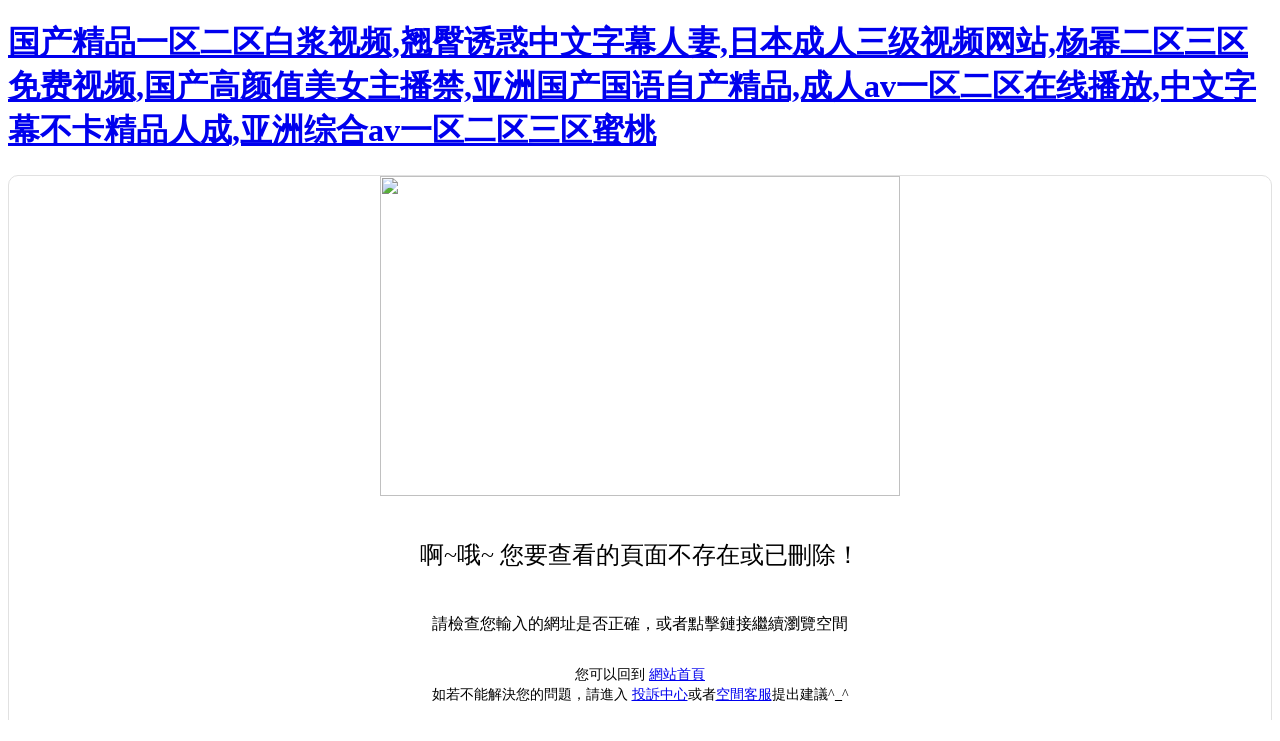

--- FILE ---
content_type: text/html
request_url: http://www.tantaotao.com/anhui/
body_size: 29908
content:
<!DOCTYPE HTML PUBLIC "-//W3C//DTD HTML 4.01 Transitional//EN" "http://www.w3c.org/TR/1999/REC-html401-19991224/loose.dtd">
<!-- saved from url=(0043)http://hi.baidu.com/com/error/?from=oldblog -->
<html>
<head>
<title>&#31934;&#21697;&#20037;&#20037;&#20037;&#32508;&#21512;&#32593;&#19996;&#20140;&#28909;&#44;&#27431;&#32654;&#19968;&#21306;&#20108;&#21306;&#19977;&#21306;&#39640;&#28165;&#22312;&#32447;&#35270;&#39057;&#13;&#44;&#57;&#57;&#20037;&#20037;&#20813;&#36153;&#30475;&#31934;&#21697;&#22269;&#20135;</title><!--STaTUS OK-->
<meta http-equiv=Content-Type content="text/html; charset=utf-8">
<!--[if IE]>
<SCRIPT type=text/javascript>(function(){var a="abbr,article,aside,audio,canvas,datalist,details,dialog,eventsource,figure,footer,header,hgroup,mark,menu,meter,nav,output,progress,section,time,video".split(","),b=a.length;while(b--)document.createElement(a[b])})();</SCRIPT>
<![endif]-->
<!--[if (lt IE 8.0)]><LINK href="http://www.tantaotao.com/skin/hbs/files/qbase.css" type=text/css 
rel=stylesheet><![endif]--><!--[if (!IE)|(gte IE 8.0)]><!--><link href="http://www.tantaotao.com/skin/hbs/files/qbase_datauri.css" type=text/css rel=stylesheet><!--<![endif]-->
<style type=text/css>.mod-notfound {
	border-right: #e1e1e1 1px solid; border-top: #e1e1e1 1px solid; margin-top: 10px; background: #fff; border-left: #e1e1e1 1px solid; border-bottom: #e1e1e1 1px solid; height: 585px; text-align: center; border-radius: 10px
}
</style>
<meta http-equiv="Cache-Control" content="no-transform" />
<meta http-equiv="Cache-Control" content="no-siteapp" />
<script>var V_PATH="/";window.onerror=function(){ return true; };</script>
</head>
<body>
<h1><a href="http://www.tantaotao.com/">&#x56FD;&#x4EA7;&#x7CBE;&#x54C1;&#x4E00;&#x533A;&#x4E8C;&#x533A;&#x767D;&#x6D46;&#x89C6;&#x9891;&#x2C;&#x7FD8;&#x81C0;&#x8BF1;&#x60D1;&#x4E2D;&#x6587;&#x5B57;&#x5E55;&#x4EBA;&#x59BB;&#x2C;&#x65E5;&#x672C;&#x6210;&#x4EBA;&#x4E09;&#x7EA7;&#x89C6;&#x9891;&#x7F51;&#x7AD9;&#x2C;&#x6768;&#x5E42;&#x4E8C;&#x533A;&#x4E09;&#x533A;&#x514D;&#x8D39;&#x89C6;&#x9891;&#x2C;&#x56FD;&#x4EA7;&#x9AD8;&#x989C;&#x503C;&#x7F8E;&#x5973;&#x4E3B;&#x64AD;&#x7981;&#x2C;&#x4E9A;&#x6D32;&#x56FD;&#x4EA7;&#x56FD;&#x8BED;&#x81EA;&#x4EA7;&#x7CBE;&#x54C1;&#x2C;&#x6210;&#x4EBA;&#x61;&#x76;&#x4E00;&#x533A;&#x4E8C;&#x533A;&#x5728;&#x7EBF;&#x64AD;&#x653E;&#x2C;&#x4E2D;&#x6587;&#x5B57;&#x5E55;&#x4E0D;&#x5361;&#x7CBE;&#x54C1;&#x4EBA;&#x6210;&#x2C;&#x4E9A;&#x6D32;&#x7EFC;&#x5408;&#x61;&#x76;&#x4E00;&#x533A;&#x4E8C;&#x533A;&#x4E09;&#x533A;&#x871C;&#x6843;</a></h1>
<div id="7iewd" class="pl_css_ganrao" style="display: none;"><track id="7iewd"></track><samp id="7iewd"></samp><noframes id="7iewd"></noframes><legend id="7iewd"><small id="7iewd"></small></legend><td id="7iewd"></td><tr id="7iewd"><var id="7iewd"><acronym id="7iewd"></acronym></var></tr><menuitem id="7iewd"></menuitem><center id="7iewd"><tr id="7iewd"><label id="7iewd"></label></tr></center><del id="7iewd"><noframes id="7iewd"></noframes></del><optgroup id="7iewd"><var id="7iewd"></var></optgroup><legend id="7iewd"></legend><dfn id="7iewd"><nobr id="7iewd"></nobr></dfn><input id="7iewd"></input><acronym id="7iewd"></acronym><samp id="7iewd"><pre id="7iewd"></pre></samp><sub id="7iewd"><ruby id="7iewd"><optgroup id="7iewd"></optgroup></ruby></sub><tt id="7iewd"></tt><tr id="7iewd"></tr><center id="7iewd"></center><pre id="7iewd"></pre><del id="7iewd"></del><style id="7iewd"></style><rp id="7iewd"><tr id="7iewd"></tr></rp><s id="7iewd"></s><del id="7iewd"></del><abbr id="7iewd"></abbr><pre id="7iewd"></pre><pre id="7iewd"></pre><track id="7iewd"><tbody id="7iewd"><dfn id="7iewd"><center id="7iewd"></center></dfn></tbody></track><source id="7iewd"><tr id="7iewd"></tr></source><input id="7iewd"><th id="7iewd"><button id="7iewd"><noscript id="7iewd"></noscript></button></th></input><noscript id="7iewd"><nav id="7iewd"><blockquote id="7iewd"></blockquote></nav></noscript><s id="7iewd"></s><ul id="7iewd"><b id="7iewd"></b></ul><pre id="7iewd"></pre><em id="7iewd"><track id="7iewd"><input id="7iewd"></input></track></em><tr id="7iewd"></tr><code id="7iewd"></code><tr id="7iewd"></tr><s id="7iewd"></s><object id="7iewd"></object><dl id="7iewd"></dl><font id="7iewd"></font><u id="7iewd"></u><optgroup id="7iewd"></optgroup><label id="7iewd"><ol id="7iewd"><xmp id="7iewd"><track id="7iewd"></track></xmp></ol></label><li id="7iewd"><menu id="7iewd"><legend id="7iewd"></legend></menu></li><dl id="7iewd"><th id="7iewd"><button id="7iewd"><noscript id="7iewd"></noscript></button></th></dl><rt id="7iewd"><tbody id="7iewd"><small id="7iewd"><bdo id="7iewd"></bdo></small></tbody></rt><abbr id="7iewd"></abbr><abbr id="7iewd"></abbr><object id="7iewd"></object><sub id="7iewd"><ruby id="7iewd"></ruby></sub><nav id="7iewd"></nav><tt id="7iewd"><acronym id="7iewd"><object id="7iewd"><strike id="7iewd"></strike></object></acronym></tt><form id="7iewd"><strong id="7iewd"><td id="7iewd"></td></strong></form><blockquote id="7iewd"></blockquote><center id="7iewd"></center><legend id="7iewd"></legend><thead id="7iewd"><address id="7iewd"><kbd id="7iewd"></kbd></address></thead><bdo id="7iewd"></bdo><blockquote id="7iewd"></blockquote><th id="7iewd"></th><optgroup id="7iewd"></optgroup><del id="7iewd"></del><option id="7iewd"></option><sup id="7iewd"><thead id="7iewd"><acronym id="7iewd"><strong id="7iewd"></strong></acronym></thead></sup><big id="7iewd"><font id="7iewd"></font></big><font id="7iewd"></font><sup id="7iewd"></sup><small id="7iewd"></small><tr id="7iewd"></tr><dl id="7iewd"></dl><li id="7iewd"><ol id="7iewd"></ol></li><legend id="7iewd"></legend><var id="7iewd"></var><fieldset id="7iewd"></fieldset><dl id="7iewd"></dl><delect id="7iewd"><em id="7iewd"><style id="7iewd"><dl id="7iewd"></dl></style></em></delect><li id="7iewd"><menu id="7iewd"><xmp id="7iewd"><pre id="7iewd"></pre></xmp></menu></li><source id="7iewd"></source><tr id="7iewd"></tr><video id="7iewd"></video><th id="7iewd"><center id="7iewd"><rp id="7iewd"></rp></center></th><track id="7iewd"></track><ul id="7iewd"></ul><i id="7iewd"><acronym id="7iewd"><del id="7iewd"></del></acronym></i><thead id="7iewd"><address id="7iewd"></address></thead><em id="7iewd"><track id="7iewd"><input id="7iewd"><progress id="7iewd"></progress></input></track></em><style id="7iewd"></style><u id="7iewd"></u><u id="7iewd"></u><nav id="7iewd"><fieldset id="7iewd"><address id="7iewd"></address></fieldset></nav><video id="7iewd"><strong id="7iewd"><dl id="7iewd"></dl></strong></video><del id="7iewd"></del><ins id="7iewd"><dfn id="7iewd"><cite id="7iewd"></cite></dfn></ins><object id="7iewd"><strike id="7iewd"></strike></object><acronym id="7iewd"><big id="7iewd"><option id="7iewd"></option></big></acronym><small id="7iewd"><pre id="7iewd"><progress id="7iewd"><em id="7iewd"></em></progress></pre></small><pre id="7iewd"><ul id="7iewd"></ul></pre><object id="7iewd"><big id="7iewd"></big></object><s id="7iewd"></s><big id="7iewd"></big><noscript id="7iewd"></noscript><del id="7iewd"></del><i id="7iewd"><acronym id="7iewd"><del id="7iewd"></del></acronym></i><del id="7iewd"></del><track id="7iewd"></track><thead id="7iewd"></thead><tt id="7iewd"><video id="7iewd"><object id="7iewd"></object></video></tt><tbody id="7iewd"><blockquote id="7iewd"></blockquote></tbody><i id="7iewd"><acronym id="7iewd"></acronym></i><ruby id="7iewd"></ruby><font id="7iewd"></font><strike id="7iewd"></strike><menuitem id="7iewd"></menuitem><th id="7iewd"><style id="7iewd"></style></th><sup id="7iewd"><thead id="7iewd"></thead></sup><tfoot id="7iewd"><b id="7iewd"><track id="7iewd"></track></b></tfoot><em id="7iewd"><small id="7iewd"></small></em><sup id="7iewd"></sup><nobr id="7iewd"><pre id="7iewd"><tfoot id="7iewd"></tfoot></pre></nobr><dfn id="7iewd"><nobr id="7iewd"><source id="7iewd"></source></nobr></dfn><em id="7iewd"><track id="7iewd"><input id="7iewd"></input></track></em><acronym id="7iewd"></acronym><small id="7iewd"><s id="7iewd"></s></small><center id="7iewd"><output id="7iewd"><u id="7iewd"><fieldset id="7iewd"></fieldset></u></output></center><center id="7iewd"><tr id="7iewd"><th id="7iewd"></th></tr></center><form id="7iewd"></form><label id="7iewd"><ol id="7iewd"><xmp id="7iewd"><track id="7iewd"></track></xmp></ol></label><video id="7iewd"></video><nobr id="7iewd"></nobr><tfoot id="7iewd"><b id="7iewd"><track id="7iewd"><s id="7iewd"></s></track></b></tfoot><strong id="7iewd"><wbr id="7iewd"><mark id="7iewd"><table id="7iewd"></table></mark></wbr></strong><sub id="7iewd"><ruby id="7iewd"></ruby></sub><form id="7iewd"></form><acronym id="7iewd"><big id="7iewd"><option id="7iewd"></option></big></acronym><tfoot id="7iewd"><b id="7iewd"></b></tfoot><strike id="7iewd"></strike><th id="7iewd"><style id="7iewd"></style></th><dd id="7iewd"></dd><option id="7iewd"><tbody id="7iewd"></tbody></option><ins id="7iewd"><dfn id="7iewd"></dfn></ins><ul id="7iewd"></ul><label id="7iewd"><legend id="7iewd"><center id="7iewd"></center></legend></label><center id="7iewd"><pre id="7iewd"><u id="7iewd"><fieldset id="7iewd"></fieldset></u></pre></center><samp id="7iewd"></samp><strike id="7iewd"></strike><small id="7iewd"><listing id="7iewd"><rt id="7iewd"></rt></listing></small><tfoot id="7iewd"><samp id="7iewd"><track id="7iewd"><s id="7iewd"></s></track></samp></tfoot></div>
<section class=mod-page-body>
<div   id="l8luc2y"   class="mod-page-main wordwrap clearfix">
<div   id="et93h7j"   class=x-page-container>
<div   id="feou8xk"   class="mod-notfound grid-98"><img class=img-notfound height=320 
src="http://www.tantaotao.com/skin/hbs/files/notfound.gif" width=520>
<P style="font-size: 24px; line-height: 70px">啊~哦~ 您要查看的頁面不存在或已刪除！</P>
<P style="margin-bottom: 30px">請檢查您輸入的網址是否正確，或者點擊鏈接繼續瀏覽空間</P>
<P style="font-size: 14px; line-height: 20px">您可以回到 <a 
href="http://www.tantaotao.com/">網站首頁</a><br>如若不能解決您的問題，請進入
<a href="http://www.tantaotao.com/" target=_blank>投訴中心</a>或者<a href="http://www.tantaotao.com/" target=_blank>空間客服</a>提出建議^_^</P></div></div></div></section>
<footer class="mod-footer mod-cs-footer">
<div   id="pwibvyx"   class="clearfix hidden-box"></div>
<div   id="ppibqes"   class=footer-box>
<div   id="hir2ys7"   class=inner-box>
	        <a href="http://www.tantaotao.com/page/qiyejianjie.htm" >關于KIA</a>  <span>&nbsp;|&nbsp;</span>                <a href="http://www.tantaotao.com/page/product.htm" >產品中心</a>  <span>&nbsp;|&nbsp;</span>                <a href="http://www.tantaotao.com/article/yanfazhongxin.htm" >科技研發</a>  <span>&nbsp;|&nbsp;</span>                <a href="http://www.tantaotao.com/article/gongsixinwen.htm" >新聞中心</a>  <span>&nbsp;|&nbsp;</span>                <a href="http://www.tantaotao.com/page/lianxifangshi.htm" >聯系我們</a>  <span>&nbsp;|&nbsp;</span>                <a href="http://www.tantaotao.com/page/qiyejianjie" >企業簡介</a>  <span>&nbsp;|&nbsp;</span>                <a href="http://www.tantaotao.com/page/qiyerongyu" >企業榮譽</a>  <span>&nbsp;|&nbsp;</span>                <a href="http://www.tantaotao.com/page/zuzhijigou" >組織機構</a>  <span>&nbsp;|&nbsp;</span>                <a href="http://www.tantaotao.com/product/4.htm" >產品目錄</a>  <span>&nbsp;|&nbsp;</span>                <a href="http://www.tantaotao.com/page/gongyelingyu" >應用方案</a>  <span>&nbsp;|&nbsp;</span>                <a href="http://www.tantaotao.com/article/dingzhifuwu" >客戶服務</a>  <span>&nbsp;|&nbsp;</span>                <a href="http://www.tantaotao.com/article/yanfazhongxin" >研發中心</a>  <span>&nbsp;|&nbsp;</span>                <a href="http://www.tantaotao.com/article/zhiliangguanli" >質量管理</a>  <span>&nbsp;|&nbsp;</span>                <a href="http://www.tantaotao.com/article/gongsixinwen.htm" >公司新聞</a>  <span>&nbsp;|&nbsp;</span>                <a href="http://www.tantaotao.com/article/xingyexinwen" >行業新聞</a>  <span>&nbsp;|&nbsp;</span>                <a href="http://www.tantaotao.com/page/lianxifangshi.htm" >聯系方式</a>  <span>&nbsp;|&nbsp;</span>                <a href="http://www.tantaotao.com/page/zhishixueyuan74" >人力資源</a>         </div>
<div   id="vmwktc8"   class=copy-box>Copyright &copy; 廣東可易亞半導體科技有限公司 </div></div>
</footer>


<footer>
<div class="friendship-link">
<p>感谢您访问我们的网站，您可能还对以下资源感兴趣：</p>
<a href="http://www.tantaotao.com/" title="&#x56FD;&#x4EA7;&#x7CBE;&#x54C1;&#x4E00;&#x533A;&#x4E8C;&#x533A;&#x767D;&#x6D46;&#x89C6;&#x9891;&#x2C;&#x7FD8;&#x81C0;&#x8BF1;&#x60D1;&#x4E2D;&#x6587;&#x5B57;&#x5E55;&#x4EBA;&#x59BB;&#x2C;&#x65E5;&#x672C;&#x6210;&#x4EBA;&#x4E09;&#x7EA7;&#x89C6;&#x9891;&#x7F51;&#x7AD9;&#x2C;&#x6768;&#x5E42;&#x4E8C;&#x533A;&#x4E09;&#x533A;&#x514D;&#x8D39;&#x89C6;&#x9891;&#x2C;&#x56FD;&#x4EA7;&#x9AD8;&#x989C;&#x503C;&#x7F8E;&#x5973;&#x4E3B;&#x64AD;&#x7981;&#x2C;&#x4E9A;&#x6D32;&#x56FD;&#x4EA7;&#x56FD;&#x8BED;&#x81EA;&#x4EA7;&#x7CBE;&#x54C1;&#x2C;&#x6210;&#x4EBA;&#x61;&#x76;&#x4E00;&#x533A;&#x4E8C;&#x533A;&#x5728;&#x7EBF;&#x64AD;&#x653E;&#x2C;&#x4E2D;&#x6587;&#x5B57;&#x5E55;&#x4E0D;&#x5361;&#x7CBE;&#x54C1;&#x4EBA;&#x6210;&#x2C;&#x4E9A;&#x6D32;&#x7EFC;&#x5408;&#x61;&#x76;&#x4E00;&#x533A;&#x4E8C;&#x533A;&#x4E09;&#x533A;&#x871C;&#x6843;">&#x56FD;&#x4EA7;&#x7CBE;&#x54C1;&#x4E00;&#x533A;&#x4E8C;&#x533A;&#x767D;&#x6D46;&#x89C6;&#x9891;&#x2C;&#x7FD8;&#x81C0;&#x8BF1;&#x60D1;&#x4E2D;&#x6587;&#x5B57;&#x5E55;&#x4EBA;&#x59BB;&#x2C;&#x65E5;&#x672C;&#x6210;&#x4EBA;&#x4E09;&#x7EA7;&#x89C6;&#x9891;&#x7F51;&#x7AD9;&#x2C;&#x6768;&#x5E42;&#x4E8C;&#x533A;&#x4E09;&#x533A;&#x514D;&#x8D39;&#x89C6;&#x9891;&#x2C;&#x56FD;&#x4EA7;&#x9AD8;&#x989C;&#x503C;&#x7F8E;&#x5973;&#x4E3B;&#x64AD;&#x7981;&#x2C;&#x4E9A;&#x6D32;&#x56FD;&#x4EA7;&#x56FD;&#x8BED;&#x81EA;&#x4EA7;&#x7CBE;&#x54C1;&#x2C;&#x6210;&#x4EBA;&#x61;&#x76;&#x4E00;&#x533A;&#x4E8C;&#x533A;&#x5728;&#x7EBF;&#x64AD;&#x653E;&#x2C;&#x4E2D;&#x6587;&#x5B57;&#x5E55;&#x4E0D;&#x5361;&#x7CBE;&#x54C1;&#x4EBA;&#x6210;&#x2C;&#x4E9A;&#x6D32;&#x7EFC;&#x5408;&#x61;&#x76;&#x4E00;&#x533A;&#x4E8C;&#x533A;&#x4E09;&#x533A;&#x871C;&#x6843;</a>

<div class="friend-links">


</div>
</div>

</footer>

<a href="http://compass-times.com" target="_blank">亚洲一区二区国产精品久久</a>|
<a href="http://jinshunmenye.com" target="_blank">精品三级一区二区三区</a>|
<a href="http://hongnengmotor.com" target="_blank">日韩精品人妻视频一区二区三区</a>|
<a href="http://ahswlsw.com" target="_blank">人妻中文字幕中字在线</a>|
<a href="http://sanrenxingart.com" target="_blank">一区二区三区最新中文字幕</a>|
<a href="http://feinijiglass.com" target="_blank">伊人久久精品亚洲午夜</a>|
<a href="http://zl1991.com" target="_blank">亚洲成网站在线在线播放</a>|
<a href="http://kdtreeandlawn.com" target="_blank">亚洲乱码精品中文字幕</a>|
<a href="http://netadding.com" target="_blank">亚洲成人自拍偷拍视频</a>|
<a href="http://dsreli.com" target="_blank">森泽佳奈在线视频播放</a>|
<a href="http://koudefu.com" target="_blank">中文字幕日韩精品人妻</a>|
<a href="http://qabbs.com" target="_blank">亚洲精品尤物av在线观看任我爽</a>|
<a href="http://gzshijie.com" target="_blank">人妻中文字幕中字在线</a>|
<a href="http://ilmpay.com" target="_blank">一本久道热线在线视频</a>|
<a href="http://yani888.com" target="_blank">日韩精品毛片精品一区到三区</a>|
<a href="http://luoshui365.com" target="_blank">伊人色综合久久精品网</a>|
<a href="http://pinhuidq.com" target="_blank">小少妇特殊按摩高潮不止</a>|
<a href="http://yonatanir.com" target="_blank">午夜精品一区二区三区视频免费看</a>|
<a href="http://zzgoldking.com" target="_blank">男女啪啪动态视频免费</a>|
<a href="http://durerchina.com" target="_blank">婷婷国产亚洲性色av网站</a>|
<a href="http://ccairshow.com" target="_blank">日本加勒比官网中文字幕</a>|
<a href="http://topchoice1.com" target="_blank">亚洲在线精品一区二区三区</a>|
<a href="http://iliho.com" target="_blank">精品一区二区三区久久久</a>|
<a href="http://ganshimoji.com" target="_blank">人妻少妇被猛烈进入中</a>|
<a href="http://kokopaper.com" target="_blank">在线视频一区二区三区在线观看</a>|
<a href="http://hbjxbt.com" target="_blank">日本一区二区三区不卡在线</a>|
<a href="http://21yysy.com" target="_blank">久久华人华人免费视频</a>|
<a href="http://heigouqijiage.com" target="_blank">久久久精品国产亚洲av高清热</a>|
<a href="http://ynh96.com" target="_blank">国内精品久久人妻系列</a>|
<a href="http://wuhan-jiaye.com" target="_blank">少妇午夜视频一区二区三区</a>|
<a href="http://ybshanbao.com" target="_blank">一本一道久久综合狠狠</a>|
<a href="http://yddapp.com" target="_blank">中文字幕一区二区三区日日骚</a>|
<a href="http://x1e8ze.com" target="_blank">国产免费人成网站在线播放</a>|
<a href="http://weiroam.com" target="_blank">国产又粗又猛又黄色呦呦</a>|
<a href="http://cmhmc.com" target="_blank">国产一区女优在线观看</a>|
<a href="http://hzshuangtu.com" target="_blank">亚洲天堂一区二区精品</a>|
<a href="http://cs-lipin.com" target="_blank">国产一区二区三区手机在线观看</a>|
<a href="http://gsdtpm.com" target="_blank">久久99精品综合国产女同</a>|
<a href="http://2xiqu.com" target="_blank">91自国产精品中文字幕</a>|
<a href="http://bhqgm.com" target="_blank">久久中文字幕亚洲天堂</a>|
<a href="http://hongshenkeji.com" target="_blank">国产精品美女主播三区</a>|
<a href="http://syjbjd.com" target="_blank">亚洲中文字幕乱码在线视频</a>|
<a href="http://zjjlvyou8.com" target="_blank">国产精品一区二区三区在线观</a>|
<a href="http://jiadianpifa.com" target="_blank">午夜视频播放区东京热</a>|
<a href="http://cg6699.com" target="_blank">亚洲片av免费在线观看</a>|
<a href="http://shjc56.com" target="_blank">国产麻豆激情av在线</a>|
<a href="http://sclxc.com" target="_blank">加勒比久久综合久久伊人</a>|
<a href="http://bbnj8.com" target="_blank">亚洲熟少妇一区二区三区</a>|
<a href="http://ahfjzsh.com" target="_blank">日本加勒比中文在线一区</a>|
<a href="http://gzqjsb.com" target="_blank">国产丝袜肉丝视频在线</a>|
<a href="http://momohua.com" target="_blank">91九色国产在线观看</a>|
<a href="http://07zhe.com" target="_blank">av资源中文在线天堂</a>|
<a href="http://lfxinkai.com" target="_blank">亚洲精品国产精品国产</a>|
<a href="http://bricul.com" target="_blank">青青手机视频在线观看</a>|
<a href="http://kainuo17.com" target="_blank">成人影院在线免费观看视频</a>|
<a href="http://dfhx798.com" target="_blank">人妻少妇久久精品中文</a>|
<a href="http://dearsjoy.com" target="_blank">伊人狼人激情综合影院</a>|
<a href="http://shjcyh.com" target="_blank">日日噜噜噜夜夜狠狠久久蜜桃</a>|
<a href="http://gzfsups.com" target="_blank">中文字幕视频在线观看一区二区</a>|
<a href="http://qinghaidm.com" target="_blank">一区二区三区日本精品视频</a>|
<a href="http://hdrzhotel.com" target="_blank">国产一区二区在线高清</a>|
<a href="http://cdmamawang.com" target="_blank">日韩中文字幕有码午夜美女</a>|
<a href="http://maoyazhongxue.com" target="_blank">黄片视频在线观看国产的</a>|
<a href="http://tsjiudao.com" target="_blank">亚洲视频中文字幕一区</a>|
<a href="http://gzzhenmei.com" target="_blank">亚洲日本在线va中文字幕</a>|
<a href="http://31001644.com" target="_blank">在线免费亚洲精品视频</a>|
<a href="http://jiaxinjiaxiao.com" target="_blank">中文字幕有码久久高清</a>|
<a href="http://gznengke.com" target="_blank">在线观看视频国产不卡</a>|
<a href="http://lytqhz.com" target="_blank">色婷婷亚洲久久97成人</a>|
<a href="http://master-wx.com" target="_blank">日本一区三区在线播放</a>|
<a href="http://njhswy.com" target="_blank">人妻少妇一区二区有码</a>|
<a href="http://zjembroidery.com" target="_blank">中文字幕亚洲字幕一区</a>|
<a href="http://600cs.com" target="_blank">少妇aa免费观看在线</a>|
<a href="http://yaohaining.com" target="_blank">久久精品高清一区二区三区</a>|
<a href="http://cnzndq.com" target="_blank">亚洲一区二区三区精品蜜桃久久</a>|
<a href="http://bzsmfs.com" target="_blank">亚洲精品2区在线观看</a>|
<a href="http://xiaoyuangolf.com" target="_blank">国产一区二区黄色网页</a>|
<a href="http://998gouwu.com" target="_blank">邻居人妻的诱惑中文字幕</a>|
<a href="http://jxsljg.com" target="_blank">日本高清午夜一区二区三区</a>|
<a href="http://cqjsjx.com" target="_blank">亚洲国产精品成人自拍</a>|
<a href="http://hznyzg.com" target="_blank">国产成人精品中文字幕</a>|
<a href="http://szxsgd.com" target="_blank">二次元中文字幕色在线</a>|
<a href="http://o362.com" target="_blank">亚洲韩国黄色最新短视频一区</a>|
<a href="http://tyxhsm.com" target="_blank">亚洲少妇久久中文字幕</a>|
<a href="http://xlyq517.com" target="_blank">亚洲av中文字字幕乱码综合</a>|
<a href="http://topmohe.com" target="_blank">亚洲情精品中文字幕99在线</a>|
<a href="http://jssygxs.com" target="_blank">国产亚洲午夜高清国产拍精品不卡</a>|
<a href="http://abigailshoneyfarm.com" target="_blank">丰满少妇在线播放bd</a>|
<a href="http://maoyazhongxue.com" target="_blank">国产精品人人爱一区二区白浆</a>|
<a href="http://jintouyidai.com" target="_blank">一二三四区中文字幕在线</a>|
<a href="http://opundigital.com" target="_blank">亚洲在线精品一区二区三区</a>|
<a href="http://kdcsemic.com" target="_blank">亚洲精品一区二区三区不卡</a>|
<a href="http://iiecenter.com" target="_blank">亚洲免费视频网站在线</a>|
<a href="http://isirui.com" target="_blank">久久久国产熟女一区二区三区</a>|
<a href="http://hbhtshc.com" target="_blank">亚洲片av免费在线观看</a>|
<a href="http://ardgillanconstruction.com" target="_blank">蜜桃av在线国产精品</a>|
<a href="http://koeifdj.com" target="_blank">亚洲一区二区中文字幕无线乱码</a>|
<a href="http://okqcw.com" target="_blank">亚洲一区二区日韩专区</a>|
<a href="http://9vvz.com" target="_blank">美女扒开腿露内裤免费看</a>|
<a href="http://boyo-design.com" target="_blank">日本一区二区高清更新区</a>|
<a href="http://mu-qiao.com" target="_blank">中文字幕熟女人妻在线视频</a>|
<a href="http://zbswlm.com" target="_blank">国产一区二区三区手机在线观看</a>|
<a href="http://hyyesc.com" target="_blank">国产毛片一区二区三区精品</a>|
<a href="http://hmylk.com" target="_blank">女同国产日韩精品在线</a>|
<a href="http://siludq.com" target="_blank">亚洲av中文字字幕乱码综合</a>|
<a href="http://dibabeautycenter.com" target="_blank">高清国产精品一区二区</a>|
<a href="http://zsc3.com" target="_blank">亚洲中文字幕精品无人区高潮</a>|
<a href="http://bcdwz.com" target="_blank">嫩模精品视频在线观看</a>|
<a href="http://dingxingmy.com" target="_blank">亚洲蜜桃av一区二区</a>|
<a href="http://gzjzad.com" target="_blank">丰满饥渴老熟妇毛茸茸的最新章节</a>|
<a href="http://huisuzhou.com" target="_blank">日本高清午夜一区二区三区</a>|
<a href="http://dolzniki.com" target="_blank">黄片大全视频在线播放</a>|
<a href="http://quangouzu.com" target="_blank">一区二区亚洲视频在线</a>|
<a href="http://sytdt.com" target="_blank">中文中国女厕偷拍视频</a>|
<a href="http://x1e8ze.com" target="_blank">日本免费全黄少妇一区二区三区</a>|
<a href="http://canton-dentist.com" target="_blank">国产麻豆激情av在线</a>|
<a href="http://shuazuan47.com" target="_blank">精品丝袜美腿诱惑福利在线观看</a>|
<a href="http://fbuddyfinder.com" target="_blank">日本免费在线一区二区三区</a>|
<a href="http://musarain.com" target="_blank">亚洲一区二区视频在线</a>|
<a href="http://qdfh-air.com" target="_blank">久草手机在线观看视频</a>|
<a href="http://donaldtrumpuniversity.com" target="_blank">亚洲第二十页中文字幕</a>|
<a href="http://hornygingers.com" target="_blank">青草国产在线视频免费</a>|
<a href="http://shimianqh.com" target="_blank">在线观看 国产一区二区三区</a>|
<a href="http://cqliru.com" target="_blank">熟女一区二区三区中文</a>|
<a href="http://yixingdz.com" target="_blank">亚洲精品国产精品久久久不卡</a>|
<a href="http://starviolin.com" target="_blank">国产精品亚洲综合日韩</a>|
<a href="http://shzhangqi.com" target="_blank">青青草免费在线小视频</a>|
<a href="http://jtby120.com" target="_blank">国产伦精品一区二区三区</a>|
<a href="http://weihaiyueyuele.com" target="_blank">美女黄网站永久观看网站不卡</a>|
<a href="http://byglt.com" target="_blank">麻豆密入视频在线观看</a>|
<a href="http://xaypjx.com" target="_blank">韩国女主播一区二区三区在线观看</a>|
<a href="http://dyxxs.com" target="_blank">亚洲一区二区日韩专区</a>|
<a href="http://qxyhhq.com" target="_blank">日本小视频一区二区三区</a>|
<a href="http://lyisoftstone.com" target="_blank">国产精品中文字幕剧情</a>|
<a href="http://dw857.com" target="_blank">丰满女人猛烈进入视频免费网站</a>|
<a href="http://liuyz888.com" target="_blank">一区二区三区在线亚洲</a>|
<a href="http://hsszzx.com" target="_blank">狠狠亚洲婷婷综合色香五月加勒比</a>|
<a href="http://pjtclw.com" target="_blank">国产一区二区三区精品成人爱</a>|
<a href="http://350kw.com" target="_blank">亚洲av成人一区二区三区观看</a>|
<a href="http://gmlyjp.com" target="_blank">一区二区三区在线亚洲</a>|
<a href="http://yietaipei.com" target="_blank">成人免费丝袜美腿视频</a>|
<a href="http://bjhfyyc.com" target="_blank">北岛玲亚洲一区二区三区</a>|
<a href="http://himarkgroup.com" target="_blank">国产精品黄色一区二区</a>|
<a href="http://wsyhys.com" target="_blank">亚洲天堂一区二区精品</a>|
<a href="http://055358.com" target="_blank">骑乘少妇喷水高潮69av</a>|
<a href="http://ycsyyxh.com" target="_blank">午夜精品女同一区二区三区</a>|
<a href="http://maoyazhongxue.com" target="_blank">国产情侣啪啪自拍视频</a>|
<a href="http://58hqb.com" target="_blank">日韩人妻系列在线视频</a>|
<a href="http://yongxing666.com" target="_blank">国产精品国产三级国产一地</a>|
<a href="http://wanlianqing.com" target="_blank">久久综合亚洲精品五区</a>|
<a href="http://zhihaiqg.com" target="_blank">日本精品人妻一区二区三区16</a>|
<a href="http://gdkexun.com" target="_blank">91久久精品美女高潮喷白浆</a>|
<a href="http://sxxfhclub.com" target="_blank">日本一区二区精品专区</a>|
<a href="http://gzshijie.com" target="_blank">免费看黄在线永久观看</a>|
<a href="http://yiceqy.com" target="_blank">久久精品一区二区蜜桃</a>|
<a href="http://7vgames.com" target="_blank">日本一区中文字幕在线</a>|
<a href="http://chuguoliuxue8.com" target="_blank">亚洲啪啪av一区二区</a>|
<a href="http://aponghor.com" target="_blank">国产成人午夜高潮毛片刘涛</a>|
<a href="http://7ssk.com" target="_blank">少少妇熟女一区二区三区</a>|
<a href="http://js-yukun.com" target="_blank">亚洲一区二区三区品视频</a>|
<a href="http://tengxinnet.com" target="_blank">久久亚洲精品视频网站</a>|
<a href="http://tyjjsd.com" target="_blank">中文无线乱码二三四区</a>|
<a href="http://koeifdj.com" target="_blank">日本视频网址一区二区三区</a>|
<a href="http://zzrop.com" target="_blank">国产偷国产偷亚洲高清人</a>|
<a href="http://demujiaoyi.com" target="_blank">99久久精品国产一区二区三区</a>|
<a href="http://jiadianpifa.com" target="_blank">婷婷不卡中文字幕三区</a>|
<a href="http://xiaofei2008.com" target="_blank">久久免费亚洲免费视频</a>|
<a href="http://mayanbin1984.com" target="_blank">精品亚洲乱码一区二区</a>|
<a href="http://hbhtshc.com" target="_blank">一本色道久久综合亚洲精品东京热</a>|
<a href="http://hnxxi.com" target="_blank">日本女优在线观看一区二区三区</a>|
<a href="http://iiecenter.com" target="_blank">日本精品在线观看免费</a>|
<a href="http://fangshanjk.com" target="_blank">最新国语对白在线视频</a>|
<a href="http://cdprsj.com" target="_blank">久久久美国精品中文字幕</a>|
<a href="http://1iizzz.com" target="_blank">69精品国产乱码久久久</a>|
<a href="http://hkfhjt.com" target="_blank">久久婷婷国产精品简爱av</a>|
<a href="http://hagonggc.com" target="_blank">麻豆观看在线免费观看视频</a>|
<a href="http://xixijinghua.com" target="_blank">一区二区三区在线观看美女</a>|
<a href="http://ynlutong.com" target="_blank">男女床上视频网站免费</a>|
<a href="http://blml-jp.com" target="_blank">色视频在线观看中文字幕</a>|
<a href="http://ypke-ic.com" target="_blank">亚洲在线视频免费视频</a>|
<a href="http://lianghongzixun.com" target="_blank">强壮的黑人与亚洲女人黄色片</a>|
<a href="http://digging-parts.com" target="_blank">亚洲免费公开在线视频</a>|
<a href="http://cqmzn.com" target="_blank">日韩精品一区二区三区少妇</a>|
<a href="http://sxsyn.com" target="_blank">国产女同一区二区在线观看</a>|
<a href="http://dyxxs.com" target="_blank">国产一区二区三区十八区</a>|
<a href="http://yayabuy.com" target="_blank">久久亚洲精品一区二区</a>|
<a href="http://lywsly.com" target="_blank">日本久久视频在线观看</a>|
<a href="http://antu8.com" target="_blank">久久精品成人一区二区三区蜜臀</a>|
<a href="http://di7ka.com" target="_blank">亚洲中文字幕播放视频</a>|
<a href="http://njnotia-edu.com" target="_blank">黄和色美女啪啪啪亚洲</a>|
<a href="http://hfptjy.com" target="_blank">亚洲在线视频一区二区</a>|
<a href="http://shjdhb.com" target="_blank">亚洲中文字幕一区二区在线</a>|
<a href="http://xcssh.com" target="_blank">免费看黄在线永久观看</a>|
<a href="http://btjgzx.com" target="_blank">中出少妇中文字幕一区二区三区</a>|
<a href="http://naplesflshortsales.com" target="_blank">亚洲综合在线一区二区三区</a>|
<a href="http://ypke-ic.com" target="_blank">中文在线中文字幕一区二区三区</a>|
<a href="http://aisnejudoassociation.com" target="_blank">国内精品国产三级国产a久久</a>|
<a href="http://bilingualtown.com" target="_blank">亚洲精品色一区二区三区</a>|
<a href="http://yiwupengtu.com" target="_blank">国产精品一区二区在线观看不卡</a>|
<a href="http://taixang.com" target="_blank">亚洲精品国产精品国产</a>|
<a href="http://zzgoldking.com" target="_blank">日产国产一区二区三区四区</a>|
<a href="http://okes-office.com" target="_blank">一区在线播放观看视频</a>|
<a href="http://ahginv.com" target="_blank">午夜一区二区三区视频在线观看</a>|
<a href="http://tzouxing.com" target="_blank">日韩精品亚洲国产一夜七次郎</a>|
<a href="http://jljiaren.com" target="_blank">久久久精品视频网站在线观看</a>|
<a href="http://kiwyqfix.com" target="_blank">成年女黄网站色免费视频</a>|
<a href="http://hongdejx.com" target="_blank">国产精品国语对白在线观看</a>|
<a href="http://yzdafosi.com" target="_blank">青青草爽视频在线观看</a>|
<a href="http://yxhjq.com" target="_blank">亚洲熟妇av不卡一区二区三区</a>|
<a href="http://52dahua.com" target="_blank">亚洲中文字幕高清乱码在线</a>|
<a href="http://zkchilun.com" target="_blank">久久久国产熟女一区二区三区</a>|
<a href="http://ahswlsw.com" target="_blank">国产精品一区二区三区精品</a>|
<a href="http://scx-ec.com" target="_blank">精品人妻少妇一区二区免费蜜桃</a>|
<a href="http://qdqhcs.com" target="_blank">第一亚洲自拍偷拍一区二区</a>|
<a href="http://001kc.com" target="_blank">人妻精品一区二区三区av</a>|
<a href="http://sisijiaoyu.com" target="_blank">日韩精品一区二区三中文字幕</a>|
<a href="http://1891sports.com" target="_blank">91久久大香伊蕉在人线国产</a>|
<a href="http://duocaipai.com" target="_blank">扒开女人两腿毛茸茸的视频</a>|
<a href="http://dingshenglk.com" target="_blank">日韩精品人妻久久久一二三</a>|
<a href="http://zongbu1.com" target="_blank">亚洲中文字幕播放视频</a>|
<a href="http://shdazhongbj518.com" target="_blank">字幕网中文字幕精品一区</a>|
<a href="http://dingshenglk.com" target="_blank">日韩精品人妻久久久一二三</a>|
<a href="http://siludq.com" target="_blank">极品av麻豆国产在线观看</a>|
<a href="http://shenyangguitai.com" target="_blank">综合久久av一区二区三区</a>|
<a href="http://szzfkh.com" target="_blank">在线国产激情视频观看</a>|
<a href="http://atnba.com" target="_blank">偷拍精品视频一区二区三区</a>|
<a href="http://ykeda120.com" target="_blank">在线观看日本一区二区三区视频</a>|
<a href="http://tsliuliang.com" target="_blank">日本韩国国产精品一区</a>|
<a href="http://xiaoqiandai168.com" target="_blank">伊人色综合久久精品网</a>|
<a href="http://biubiupet.com" target="_blank">中文字幕在线视频网站色综合</a>|
<a href="http://shanghuit.com" target="_blank">中文字幕乱码不卡一区二区三区</a>|
<a href="http://szfls.com" target="_blank">人人玩精品人妻少妇性色</a>|
<a href="http://tengxinnet.com" target="_blank">免费看一级一级人妻片</a>|
<a href="http://isth2005.com" target="_blank">一本一道久久综合狠狠</a>|
<a href="http://xjmaca.com" target="_blank">小黄片午夜视频在线播放</a>|
<a href="http://dbnong.com" target="_blank">中文字幕巨乱亚洲高清</a>|
<a href="http://dhgysc.com" target="_blank">四虎永久在线精品免费中文字幕</a>|
<a href="http://yayabuy.com" target="_blank">国产精品一区二区白浆视频</a>|
<a href="http://shjczc.com" target="_blank">日韩精品在线观看视频网站</a>|
<a href="http://whfdtmy.com" target="_blank">在线日本国产成人免费精品</a>|
<a href="http://gzkjd.com" target="_blank">国产精品人人爱一区二区白浆</a>|
<a href="http://86mkw.com" target="_blank">日本视频三区在线观看</a>|
<a href="http://dlzhongge.com" target="_blank">国产精品一品二区三区最新</a>|
<a href="http://taiwan-tzjb.com" target="_blank">日韩有码视频在线观看</a>|
<a href="http://yiceqy.com" target="_blank">国产av一区二区三区天堂</a>|
<a href="http://qinglipin.com" target="_blank">国产偷自一区二区三区在线</a>|
<a href="http://brianoverby.com" target="_blank">中文字幕第一页亚洲天堂</a>|
<a href="http://chuguoliuxue8.com" target="_blank">中文字幕亚洲字幕一区</a>|
<a href="http://amethyst80s.com" target="_blank">亚洲精品人成在线观看</a>|
<a href="http://lovedobole.com" target="_blank">精品三级一区二区三区</a>|
<a href="http://sywis.com" target="_blank">青青青伊人色综合久久</a>|
<a href="http://7vgames.com" target="_blank">亚洲区1区3区4区中文字幕码</a>|
<a href="http://kybxg.com" target="_blank">蜜桃av在线国产精品</a>|
<a href="http://whknbt.com" target="_blank">人成免费在线播放视频</a>|
<a href="http://no5street.com" target="_blank">亚洲视频不卡免费在线</a>|
<a href="http://nvvczx.com" target="_blank">人成免费在线播放视频</a>|
<a href="http://lwzgs.com" target="_blank">在线观看一区二区中文字幕</a>|
<a href="http://ledlr.com" target="_blank">少妇午夜啪爽嗷嗷叫视频</a>|
<a href="http://8318663.com" target="_blank">蜜桃臀一区二区三区精品视频</a>|
<a href="http://mkfdrink.com" target="_blank">久久精品中文字幕在线</a>|
<a href="http://njnotia-edu.com" target="_blank">国产免费一区二区三区免费视频</a>|
<a href="http://hswzgy.com" target="_blank">日本a级一区二区三区视频</a>|
<a href="http://dhjx88.com" target="_blank">日韩精品久久一区二区三区四区</a>|
<a href="http://07zhe.com" target="_blank">亚洲国产精品久久九色</a>|
<a href="http://jishengyuan8.com" target="_blank">开心五月婷婷综合网站</a>|
<a href="http://xc0000.com" target="_blank">日本黄色三级一区二区</a>|
<a href="http://dingshenglk.com" target="_blank">精品奇米国产一区二区三区</a>|
<a href="http://iyuehai.com" target="_blank">国产一区二区三区十八区</a>|
<a href="http://qinglipin.com" target="_blank">日本少妇免费一区二区三区</a>|
<a href="http://jiajiaxiu.com" target="_blank">女同另类激情在线三区</a>|
<a href="http://cdmamawang.com" target="_blank">免费黄色片成人国产精品</a>|
<a href="http://yzdafosi.com" target="_blank">男女激情视频网站免费在线</a>|
<a href="http://lichtundpartner.com" target="_blank">少妇午夜啪爽嗷嗷叫视频</a>|
<a href="http://hjyw88.com" target="_blank">午夜国产激情视频在线观看</a>|
<a href="http://liequantech.com" target="_blank">国产一级做a爱视频在线</a>|
<a href="http://tyxdny.com" target="_blank">日韩精品免费一区二区</a>|
<a href="http://lm9m.com" target="_blank">亚洲啪啪av一区二区</a>|
<a href="http://shuazuan47.com" target="_blank">国产午夜人成视频在线观看</a>|
<a href="http://17living.com" target="_blank">久久中文字幕成熟人妻</a>|
<a href="http://536181.com" target="_blank">东京热国产精品二区三区</a>|
<a href="http://jxweisanyun.com" target="_blank">少妇一区二区三区乱码</a>|
<a href="http://wheatbaby.com" target="_blank">黄片大全视频在线播放</a>|
<a href="http://canton-dentist.com" target="_blank">在线亚洲一区二区三区</a>|
<a href="http://teleflora-espanol.com" target="_blank">亚洲国产精品一区二区三区在线</a>|
<a href="http://dglymuye.com" target="_blank">手机在线中文有码字幕</a>|
<a href="http://xcssh.com" target="_blank">日本中文字幕一区二区视频</a>|
<a href="http://jymphs.com" target="_blank">日韩精品一区二区蜜桃免费视频</a>|
<a href="http://srtz666.com" target="_blank">中文在线字幕亚洲精品</a>|
<a href="http://jinjijijin.com" target="_blank">69精品国产乱码久久久</a>|
<a href="http://hnzzxbk.com" target="_blank">国产日韩一区二区三区精品不卡</a>|
<a href="http://xunjiahui.com" target="_blank">蜜桃18禁成人午夜免费网站</a>|
<a href="http://456pic.com" target="_blank">国产三区四区五区在线观看</a>|
<a href="http://kainuo17.com" target="_blank">婷婷国产亚洲性色av网站</a>|
<a href="http://yiqiabc.com" target="_blank">少少妇熟女一区二区三区</a>|
<a href="http://mdj16z.com" target="_blank">免费一级a在线播放视频正片</a>|
<a href="http://dearsjoy.com" target="_blank">农村国产毛片一区二区三区女</a>|
<a href="http://stlysp.com" target="_blank">亚洲视频在线一区二区</a>|
<a href="http://hhsujiao.com" target="_blank">日本高清一区二区三区色</a>|
<a href="http://sinosuc.com" target="_blank">中文字幕久区久久中文字幕</a>|
<a href="http://wum6.com" target="_blank">国产一区二区三区 视频</a>|
<a href="http://huicaizhike.com" target="_blank">亚洲一区二区三区精品蜜桃久久</a>|
<a href="http://zhyzsy.com" target="_blank">亚洲最大色视频在线观看</a>|
<a href="http://wssstny.com" target="_blank">中文字幕一区二区字幕有码视频</a>|
<a href="http://txring.com" target="_blank">亚洲视频免费一区二区</a>|
<a href="http://oulugo.com" target="_blank">91久久精品美女高潮喷白浆</a>|
<a href="http://makefever.com" target="_blank">亚洲在线视频免费视频</a>|
<a href="http://hzyeduc.com" target="_blank">日本免费在线一区二区三区</a>|
<a href="http://cupinhui.com" target="_blank">美女私密写真亚洲伊人成</a>|
<a href="http://xhjqsd.com" target="_blank">99久久精品人妻蜜臀涩爱漫</a>|
<a href="http://qdhyu.com" target="_blank">色视频在线观看中文字幕</a>|
<a href="http://zjfucheng.com" target="_blank">国产自拍视频一区在线观看</a>|
<a href="http://beijingleague.com" target="_blank">日韩精品毛片精品一区到三区</a>|
<a href="http://jjs10000.com" target="_blank">久久亚洲中文字幕精品</a>|
<a href="http://taiduniao.com" target="_blank">国产黄色一区二区在线看</a>|
<a href="http://bcdwz.com" target="_blank">一本色道久久88加勒比一</a>|
<a href="http://xjlyq.com" target="_blank">人妻少妇精品视频一区97精品</a>|
<a href="http://adtuteng.com" target="_blank">国产乱码精品一区二区三区忘忧草</a>|
<a href="http://58dayu.com" target="_blank">国产一级片内射在线播放</a>|
<a href="http://gtstarwing.com" target="_blank">日本高清视频不卡一区二区</a>|
<a href="http://gzqjsb.com" target="_blank">日本免费高清视频久久</a>|
<a href="http://ihebang.com" target="_blank">在线观看中文字幕不卡二区</a>|
<a href="http://trhdss.com" target="_blank">久久亚洲精品综合一区</a>|
<a href="http://hyymlb.com" target="_blank">久草手机在线视频观看</a>|
<a href="http://sdmaker.com" target="_blank">国产精品国产三级国产专用</a>|
<a href="http://tsbx365.com" target="_blank">蜜桃视频成年人在线观看</a>|
<a href="http://teruid.com" target="_blank">亚洲国产精品久久九色</a>|
<a href="http://gdlpjw.com" target="_blank">色婷婷亚洲久久97成人</a>|
<a href="http://dyxxs.com" target="_blank">国产成人九九精品二区三区</a>|
<a href="http://weiyigirl.com" target="_blank">高清国产精品一区二区</a>|
<a href="http://lanyutea.com" target="_blank">91麻豆国产综合精品久久</a>|
<a href="http://atqctm.com" target="_blank">中文字幕午夜人妻久久一区</a>|
<a href="http://riyutong.com" target="_blank">色综合久久中文综合网亚洲</a>|
<a href="http://huhuill6699.com" target="_blank">午夜理伦影片中文在线观看</a>|
<a href="http://oralde.com" target="_blank">国产三级在线观看官网</a>|
<a href="http://lsj1935.com" target="_blank">美女露屁股无内裤视频</a>|
<a href="http://sytdt.com" target="_blank">日本免费在线一区二区三区</a>|
<a href="http://58hqb.com" target="_blank">亚洲一区二区偷拍第一页</a>|
<a href="http://lanmate.com" target="_blank">丰满人妻中文字幕一区二区</a>|
<a href="http://kiwyqfix.com" target="_blank">水蜜桃精品视频在线观看</a>|
<a href="http://ganshimoji.com" target="_blank">久久本道久久综合伊人</a>|
<a href="http://autochemexpert.com" target="_blank">国产一区二区在线免费视频观看</a>|
<a href="http://cdkaimei.com" target="_blank">久久一区二区三区少妇人妻</a>|
<a href="http://xaspjz.com" target="_blank">成为人免费高清视频视频</a>|
<a href="http://suntop-power.com" target="_blank">自拍视频在线观看国产</a>|
<a href="http://ktkcn.com" target="_blank">精品国产麻豆一区二区三区</a>|
<a href="http://mqwljs.com" target="_blank">亚洲国产精品一区二区三区在线</a>|
<a href="http://antwerp-baby.com" target="_blank">久久精品国产熟女亚洲</a>|
<a href="http://bxyxw.com" target="_blank">本庄优花人妻中文字幕</a>|
<a href="http://ccacx.com" target="_blank">在线观看国产不卡免费视频</a>|
<a href="http://dhgysc.com" target="_blank">亚洲一区二区三区四区五区</a>|
<a href="http://yiceqy.com" target="_blank">熟女熟妇少妇妇女乱熟</a>|
<a href="http://zltwl.com" target="_blank">老师美女脱了内裤露屁股</a>|
<a href="http://ythjsqsb.com" target="_blank">亚洲啪啪av一区二区</a>|
<a href="http://musarain.com" target="_blank">蜜桃臀一区二区三区精品视频</a>|
<a href="http://gdrxly.com" target="_blank">白白色发布在线播放国产</a>|
<a href="http://deyoungoutdoorphotography.com" target="_blank">国产黄色片一区二区三区</a>|
<a href="http://qabbs.com" target="_blank">久久精品成年人免费看国产片</a>|
<a href="http://shigonglianmeng.com" target="_blank">人妻中文字幕亚洲精品</a>|
<a href="http://dingshenglk.com" target="_blank">国产一区二区三区精品成人爱</a>|
<a href="http://bitenchina.com" target="_blank">日本超骚少妇熟妇视频</a>|
<a href="http://ibdxk.com" target="_blank">日韩精品成人一区二区三区</a>|
<a href="http://caigeshi.com" target="_blank">国产精品很黄很色很爽的网站</a>|
<a href="http://gylzcg.com" target="_blank">少妇啪啪姿势不断呻吟</a>|
<a href="http://digging-parts.com" target="_blank">国产精品流白浆在线观看</a>|
<a href="http://dglymuye.com" target="_blank">免费人成视频在线观看播放网站</a>|
<a href="http://design-in-edelstahl.com" target="_blank">少妇激情一区二区三区久久大香香</a>|
<a href="http://runtanggy.com" target="_blank">午夜精品人妻一区二区三区</a>|
<a href="http://lovedobole.com" target="_blank">偷拍精品视频一区二区三区</a>|
<a href="http://anhuicom.com" target="_blank">亚洲偷拍精品一区二区</a>|
<a href="http://sdjttgclgs.com" target="_blank">日韩人妻系列在线视频</a>|
<a href="http://junxianhong.com" target="_blank">亚洲av中文字字幕乱码综合</a>|
<a href="http://mandieselturbobenelux.com" target="_blank">日韩有码视频在线观看</a>|
<a href="http://no5street.com" target="_blank">久久精品亚洲熟女九色</a>|
<a href="http://cestbonclouds.com" target="_blank">国内自拍偷拍亚洲天堂</a>|
<a href="http://chuangyehezuofwzx.com" target="_blank">最新一区二区三区四区国产</a>|
<a href="http://xizhimy.com" target="_blank">一区二区三区在线观看美女</a>|
<a href="http://dglymuye.com" target="_blank">一区二区三区中文字幕自拍偷拍</a>|
<a href="http://wrmfw99.com" target="_blank">女同另类国产精品视频</a>|
<a href="http://qimaimaozhi1688.com" target="_blank">久久精品99久久无色码中文字幕</a>|
<a href="http://biubiupet.com" target="_blank">一二三四在线观看视频韩国</a>|
<a href="http://minghesport.com" target="_blank">国内精品女同一区二区三区</a>|
<a href="http://whoszed.com" target="_blank">久久久精品网站在线观看</a>|
<a href="http://eagela.com" target="_blank">精品女同一区二区三区不卡</a>|
<a href="http://xybjjz.com" target="_blank">精品国产乱码久久蜜桃</a>|
<a href="http://cheviothillsforsale.com" target="_blank">亚洲男女视频一区二区</a>|
<a href="http://sickwithme.com" target="_blank">一区二区亚洲人妻av</a>|
<a href="http://sunbaseservs.com" target="_blank">日本一区二区精品专区</a>|
<a href="http://qdhyu.com" target="_blank">人妻被中出忍不住呻吟</a>|
<a href="http://cdbgew.com" target="_blank">日韩午夜三级在线视频</a>|
<a href="http://w18818.com" target="_blank">久久精品亚洲熟女九色</a>|
<a href="http://zzs8188.com" target="_blank">四虎永久在线精品免费中文字幕</a>|
<a href="http://sosxy.com" target="_blank">中文字幕亚洲人妻在线视频</a>|
<a href="http://ahswlsw.com" target="_blank">日日麻批免费高清视频</a>|
<a href="http://yarethink.com" target="_blank">麻豆国产午夜在线精品</a>|
<a href="http://zkemc.com" target="_blank">黄片视频在线免费观看国产</a>|
<a href="http://dhgysc.com" target="_blank">婷婷色一区二区三区在线</a>|
<a href="http://fjnlg.com" target="_blank">国产黄色一区二区在线看</a>|
<a href="http://qztxsl.com" target="_blank">97国产成人精品免费视频</a>|
<a href="http://zhujiazhu.com" target="_blank">日韩中文字幕视频一区</a>|
<a href="http://hhtdyj.com" target="_blank">国产主播在线观看一区二区三区</a>|
<a href="http://ddsty.com" target="_blank">91久久国产香蕉熟女线看</a>|
<a href="http://hzjianqian.com" target="_blank">中文字幕亚洲人妻在线视频</a>|
<a href="http://0898media.com" target="_blank">久久精品一区二区蜜桃</a>|
<a href="http://qdpxzn.com" target="_blank">91久久国产综合精品</a>|
<a href="http://bilingualtown.com" target="_blank">午夜av中文字幕在线观看</a>|
<a href="http://shjdhb.com" target="_blank">国产精品久久久精品毛片</a>|
<a href="http://gaochaoad.com" target="_blank">日本偷拍一区二区三区</a>|
<a href="http://0755zhanshi.com" target="_blank">国产精品一区二区三区麻豆</a>|
<a href="http://nxsldl.com" target="_blank">人妻熟女一区二区在线观看</a>|
<a href="http://hotel-svetinikola.com" target="_blank">久久精品国产自产对白一区</a>|
<a href="http://oukalai.com" target="_blank">日本女优在线观看一区二区三区</a>|
<a href="http://tantaotao.com" target="_blank">av国产老师国语对白国产</a>|
<a href="http://hanxiji888.com" target="_blank">国产成人自拍视频一区</a>|
<a href="http://hornygingers.com" target="_blank">国产一区二区三区 视频</a>|
<a href="http://dwbgj.com" target="_blank">亚洲综合伊人久久综合性色</a>|
<a href="http://055358.com" target="_blank">亚洲国产一区二区,毛片</a>|
<a href="http://wind4app.com" target="_blank">深爱激情开心久久婷婷</a>|
<a href="http://cdw6.com" target="_blank">亚洲中文字幕一区视频</a>|
<a href="http://jy-cs.com" target="_blank">极品人妻美妇一区二区三区</a>|
<a href="http://xfjcry.com" target="_blank">亚洲视频第一页在线观看</a>|
<a href="http://jingyintianxia.com" target="_blank">麻美由真中文字幕人妻</a>|
<a href="http://xirixing.com" target="_blank">国产三区四区五区在线观看</a>|
<a href="http://izhonggeng.com" target="_blank">一区在线播放观看视频</a>|
<a href="http://ruibaixiang.com" target="_blank">黄片免费在线播放观看视频</a>|
<a href="http://rocaillerocaille.com" target="_blank">国产一区日韩精品二区</a>|
<a href="http://bricul.com" target="_blank">91精品一区二区三区</a>|
<a href="http://13350850026.com" target="_blank">日本在线一区二区视频观看</a>|
<a href="http://sendundoor.com" target="_blank">亚洲综合色婷婷七月丁香</a>|
<a href="http://liulunhao.com" target="_blank">免费在线观看一区二区视频</a>|
<a href="http://czyd10086.com" target="_blank">亚洲av情网站在线观看</a>|
<a href="http://moxiu8888.com" target="_blank">91麻豆国产综合精品久久</a>|
<a href="http://lionsdanceacademy.com" target="_blank">国产一区二区三区美女在线观看</a>|
<a href="http://ccairshow.com" target="_blank">白白色白白色视频发布</a>|
<a href="http://rightwayltd.com" target="_blank">亚洲中文字幕一区视频</a>|
<a href="http://zql58.com" target="_blank">日本刺激视频一区二区</a>|
<a href="http://whdztech.com" target="_blank">国产女主播19在线观看</a>|
<a href="http://513nc.com" target="_blank">日韩国产乱码一区中文字幕</a>|
<a href="http://zhongyinjinan.com" target="_blank">在线看日本一区二区三区</a>|
<a href="http://njxxpx.com" target="_blank">蜜桃18禁成人午夜免费网站</a>|
<a href="http://zeroooo.com" target="_blank">少妇高潮喷水高清av</a>|
<a href="http://tantaotao.com" target="_blank">桃色一区二区三区免费视频</a>|
<a href="http://gzqireal.com" target="_blank">黄片大全视频在线播放</a>|
<a href="http://biubiupet.com" target="_blank">日本视频在线播放一区二区</a>|
<a href="http://tctexpressdelivery.com" target="_blank">亚洲国产精品亚洲高清</a>|
<a href="http://huaiguwang.com" target="_blank">亚洲国产综合中文视频</a>|
<a href="http://efengyuan.com" target="_blank">亚洲国产精品一区二区三区在线</a>|
<a href="http://qinglipin.com" target="_blank">亚洲无人区码一二三区</a>|
<a href="http://0935tuan.com" target="_blank">日本一区二区视频免费播放</a>|
<a href="http://jinjijijin.com" target="_blank">国产三级精品国产三级</a>|
<a href="http://7w7g.com" target="_blank">国产av一区二区三区天堂</a>|
<a href="http://536181.com" target="_blank">在线亚洲一区二区三区</a>|
<a href="http://tantaotao.com" target="_blank">蜜桃伦理一区二区三区</a>|
<a href="http://ahtydm.com" target="_blank">中文字幕亚洲字幕一区</a>|
<a href="http://xjlyq.com" target="_blank">亚洲人成伊人成综合久久</a>|
<a href="http://zdmylyyt.com" target="_blank">亚洲一区二区三区厕所偷拍</a>|
<a href="http://yataiyl.com" target="_blank">a级片日本一区二区三区</a>|
<a href="http://eternalanswer.com" target="_blank">在线国产精品自偷自拍</a>|
<a href="http://manacho.com" target="_blank">日韩熟女激情中文字幕</a>|
<a href="http://bhqgm.com" target="_blank">日本在线一区二区视频观看</a>|
<a href="http://hbhytzm.com" target="_blank">黄色三级视频中文字幕</a>|
<a href="http://dxeducation.com" target="_blank">亚洲人成伊人成综合久久</a>|
<a href="http://lqjrjc.com" target="_blank">成人性色生活片免费毛片男女</a>|
<a href="http://cheviothillsforsale.com" target="_blank">亚洲国产一区二区在线播放</a>|
<a href="http://dhdzp.com" target="_blank">一区二区不卡99精品日韩</a>|
<a href="http://wanbangcuiru.com" target="_blank">日日麻批免费高清视频</a>|
<a href="http://hswycy.com" target="_blank">日产国产一区二区三区视频</a>|
<a href="http://mahangsq.com" target="_blank">久久久精品国产亚洲av高清热</a>|
<a href="http://hsmhjx.com" target="_blank">亚洲国产精品成人自拍</a>|
<a href="http://dw857.com" target="_blank">饥渴少妇高潮露脸嗷嗷叫</a>|
<a href="http://ahfjzsh.com" target="_blank">国产高清在线视频不卡</a>|
<a href="http://minghesport.com" target="_blank">亚洲精品一区二区三区人妖</a>|
<a href="http://zqaylxs.com" target="_blank">国产伦精品一区二区三区</a>|
<a href="http://boyo-design.com" target="_blank">色综合国产一区二区三区</a>|
<a href="http://zhihewuliu.com" target="_blank">青青草爽视频在线观看</a>|
<a href="http://bjwhd.com" target="_blank">亚洲一区二区精品免费观看</a>|
<a href="http://stbery.com" target="_blank">高清中文字幕一区二区</a>|
<a href="http://hnxintianyu.com" target="_blank">久久久国产精品黄毛片</a>|
<a href="http://qdfh-air.com" target="_blank">日韩精品极品在线视频</a>|
<a href="http://1dianshi.com" target="_blank">日韩精品免费一区二区</a>|
<a href="http://cdkunhong.com" target="_blank">国产内射视频在线播放</a>|
<a href="http://michaelkorsfactorystores.com" target="_blank">中文字幕高清不卡视频二区</a>|
<a href="http://buyangjianzhu.com" target="_blank">亚洲精品综合成人1区2区3区</a>|
<a href="http://jstj56.com" target="_blank">加勒比在线观看日本一区</a>|
<a href="http://liulunhao.com" target="_blank">国产一区二区黄色网页</a>|
<a href="http://njxhkj001.com" target="_blank">一二三四区免费网站日韩</a>|
<a href="http://zhangxuc.com" target="_blank">亚洲一区二区三区精品蜜桃久久</a>|
<a href="http://laitaoyi.com" target="_blank">国产天堂在线一区二区三区</a>|
<a href="http://laozhekou.com" target="_blank">亚洲免费一区二区三区</a>|
<a href="http://0755hnfk.com" target="_blank">中文字幕一区二区在线资源</a>|
<a href="http://9vvz.com" target="_blank">高清av不卡一区二区三区</a>|
<a href="http://dibabeautycenter.com" target="_blank">日本一区二区三区不卡在线</a>|
<a href="http://longyewl.com" target="_blank">国产精品成人亚洲一区</a>|
<a href="http://lxxa222.com" target="_blank">99久久精品一区二区毛片吞精</a>|
<a href="http://qxmmy.com" target="_blank">国产老熟女精品一区二区</a>|
<a href="http://moreppt.com" target="_blank">黑人精品一区二区三区不</a>|
<a href="http://xiaofei2008.com" target="_blank">日本免费一区二区三区国产视频</a>|
<a href="http://pub-city.com" target="_blank">久久精品高清一区二区三区</a>|
<a href="http://heigouqijiage.com" target="_blank">一本之道加勒比在线观看</a>|
<a href="http://tgw-bj.com" target="_blank">日本视频三区在线观看</a>|
<a href="http://mrchany.com" target="_blank">一区二区亚洲精品国产</a>|
<a href="http://feedsh.com" target="_blank">日本高清中文字幕有码在线</a>|
<a href="http://sdscjxh.com" target="_blank">青青草高中生在线视频</a>|
<a href="http://52dahua.com" target="_blank">偷拍视频一区二区三区乱</a>|
<a href="http://shbde.com" target="_blank">成人影院在线免费观看视频</a>|
<a href="http://dglymuye.com" target="_blank">国产少妇自拍视频在线观看</a>|
<a href="http://ooimchina.com" target="_blank">色综网久久天天综合狼人</a>|
<a href="http://nansha360.com" target="_blank">亚洲免费一二三区视频</a>|
<a href="http://youyuetrip.com" target="_blank">日本免费观看一区久久久</a>|
<a href="http://zazhjt.com" target="_blank">人妻精品一区二区三区av</a>|
<a href="http://hebeiyiyuan.com" target="_blank">丰满精品人妻一区三区</a>|
<a href="http://jzshouyao.com" target="_blank">中文字日产幕码三区国产</a>|
<a href="http://80inet.com" target="_blank">美女露屁股无内裤视频</a>|
<a href="http://zenmey.com" target="_blank">亚洲视频免费一区二区</a>|
<a href="http://hknewhouse.com" target="_blank">日本一区二区高清更新区</a>|
<a href="http://streetbigdata.com" target="_blank">91会所按摩女技师在线观看</a>|
<a href="http://xjccxd.com" target="_blank">精品国产乱码久久蜜桃</a>|
<a href="http://puweima.com" target="_blank">大众浴池偷拍一区二区三区</a>|
<a href="http://zjjlvyou8.com" target="_blank">日韩字幕无线乱码免费</a>|
<a href="http://abigailshoneyfarm.com" target="_blank">99精品国产一区二区青青性色</a>|
<a href="http://adandprlab.com" target="_blank">中文字幕第一页亚洲区</a>|
<a href="http://cyz128.com" target="_blank">小黄片午夜视频在线播放</a>|
<a href="http://srtz666.com" target="_blank">国产精品一区二区三区99</a>|
<a href="http://applezx.com" target="_blank">日本亚洲一区二区在线观看</a>|
<a href="http://ixiaomin.com" target="_blank">男女啪啪动态视频免费</a>|
<a href="http://dhdzp.com" target="_blank">粗大挺进尤物人妻演员表</a>|
<a href="http://jntaiyangneng.com" target="_blank">亚洲熟妇乱女区二区三区</a>|
<a href="http://nvvczx.com" target="_blank">色一乱一情一区二区三区日本</a>|
<a href="http://513nc.com" target="_blank">亚洲国产视频一区嫩模</a>|
<a href="http://hyyesc.com" target="_blank">男女激情视频网站在线</a>|
<a href="http://anyaliskey.com" target="_blank">国产一区日韩精品二区</a>|
<a href="http://xasbs.com" target="_blank">亚洲国产一区二区在线播放</a>|
<a href="http://gzlwzmbs.com" target="_blank">一区二区三区国产内射</a>|
<a href="http://bysjsw.com" target="_blank">亚洲精品中文字幕视频色</a>|
<a href="http://duoqun888.com" target="_blank">久久久精品网站在线观看</a>|
<a href="http://bjjccw.com" target="_blank">免费毛片一区二区三区亚女同</a>|
<a href="http://daiyou8.com" target="_blank">日韩精品极品在线视频</a>|
<a href="http://cdprsj.com" target="_blank">简单视频免费播放在线观看</a>|
<a href="http://hdyxt.com" target="_blank">视频一区二区三区在线免费观看</a>|
<a href="http://aigou66.com" target="_blank">免费在线观看一区二区视频</a>|
<a href="http://cupinhui.com" target="_blank">日韩精品一区二区三中文字幕</a>|
<a href="http://gdaosheng.com" target="_blank">色综合久久中文综合网亚洲</a>|
<a href="http://fangshanjk.com" target="_blank">天天日天天射天天舔舔</a>|
<a href="http://sickwithme.com" target="_blank">伊人久久青青草综合网</a>|
<a href="http://028cdcs.com" target="_blank">久久中文字幕亚洲天堂</a>|
<a href="http://gxpeirui.com" target="_blank">国产一区二区三区黄网</a>|
<a href="http://stlysp.com" target="_blank">亚洲一区二区三区亚洲区区三国产</a>|
<a href="http://szydbz.com" target="_blank">国产精品高清一区二区人妖</a>|
<a href="http://durerchina.com" target="_blank">亚洲蜜桃av一区二区</a>|
<a href="http://startvuejs.com" target="_blank">国产美女主播在线一区</a>|
<a href="http://scopecrossfit.com" target="_blank">青青草在线公开免费视频</a>|
<a href="http://lecongsteel.com" target="_blank">日本高清三级精品一区二区</a>|
<a href="http://vipjjhg.com" target="_blank">人妻熟女一区二区在线观看</a>|
<a href="http://shyyd9.com" target="_blank">日韩精品毛片精品一区到三区</a>|
<a href="http://0535zwy.com" target="_blank">国产亚洲在线一区二区</a>|
<a href="http://007shipin.com" target="_blank">国内精品久久中文字幕</a>|
<a href="http://senyuanjiancai0207.com" target="_blank">在线观看一区二区高清视频</a>|
<a href="http://cnzndq.com" target="_blank">日本肥老熟妇在线观看</a>|
<a href="http://fanglihe.com" target="_blank">亚洲国产免费一区二区</a>|
<a href="http://shanghuit.com" target="_blank">久久青青草线视频免费观看</a>|
<a href="http://buyangjianzhu.com" target="_blank">亚洲在线视频免费视频</a>|
<a href="http://hebeihyjj.com" target="_blank">亚洲在线视频一区二区</a>|
<a href="http://gutixiaopaoji.com" target="_blank">亚洲不卡在线免费视频</a>|
<a href="http://friendrivergroup.com" target="_blank">日本肥老熟妇在线观看</a>|
<a href="http://nimxo.com" target="_blank">免费久久久一本精品久久区</a>|
<a href="http://dep-power.com" target="_blank">人妻丰满熟妇一二三区</a>|
<a href="http://sxwxjz.com" target="_blank">日韩精品一区二区三区少妇</a>|
<a href="http://sichoshop.com" target="_blank">日本熟女人妻一区二区</a>|
<a href="http://shengice.com" target="_blank">白白色发布在线播放国产</a>|
<a href="http://mqwljs.com" target="_blank">免费在线观看一区二区视频</a>|
<a href="http://pub-city.com" target="_blank">日本偷拍一区二区三区</a>|
<a href="http://buyzhishi.com" target="_blank">日本女优一区二区三区在线观看</a>|
<a href="http://hychang.com" target="_blank">国产一区二区黄色激情片</a>|
<a href="http://gomezyardcare.com" target="_blank">在线观看午夜视频一区二区</a>|
<a href="http://wxdjdj.com" target="_blank">久久亚洲中文字幕精品</a>|
<a href="http://zbhaoyunlai.com" target="_blank">免费在线观看一区二区视频</a>|
<a href="http://hongyutw.com" target="_blank">日本高清不卡二卡三区</a>|
<a href="http://ynh96.com" target="_blank">国产亚洲一区二区毛片</a>|
<a href="http://jp-ebuy.com" target="_blank">日本一区二区在线视频免费观看</a>|
<a href="http://hbtvd.com" target="_blank">免费在线观看视频专区</a>|
<a href="http://bainianchina.com" target="_blank">日本女优一区二区三区在线观看</a>|
<a href="http://huixinfucai.com" target="_blank">国产精品内射久久一级二</a>|
<a href="http://ztfg88.com" target="_blank">日本在线播放高清一区</a>|
<a href="http://xasbs.com" target="_blank">日产国产一区二区三区视频</a>|
<a href="http://zhoumingzm.com" target="_blank">亚洲黄色天堂网站在线观看禁18</a>|
<a href="http://wmtled.com" target="_blank">少妇的玉足让我爽翻天</a>|
<a href="http://lanjinghuyu.com" target="_blank">亚洲乱码中文字幕一区l</a>|
<a href="http://whfdtmy.com" target="_blank">国产一区二区三区美女在线观看</a>|
<a href="http://bcdwz.com" target="_blank">性高潮少妇美女免费视频</a>|
<a href="http://taiwan-tzjb.com" target="_blank">国模91九色精品二三四</a>|
<a href="http://softwareproductmagic.com" target="_blank">久久人妻精品一区二区三区</a>|
<a href="http://funboxpower.com" target="_blank">成人av亚洲男人色丁香</a>|
<a href="http://chinawjfs.com" target="_blank">加勒比久久综合久久伊人</a>|
<a href="http://xhjqsd.com" target="_blank">最新在线不卡免费视频</a>|
<a href="http://haierruidi.com" target="_blank">日本免费一区二区三区国产视频</a>|
<a href="http://fxftdh.com" target="_blank">国内精品国产三级国产aa</a>|
<a href="http://floridasang.com" target="_blank">亚洲国产综合中文视频</a>|
<a href="http://w18818.com" target="_blank">日本免费一区二区三区国产视频</a>|
<a href="http://zjsyjt.com" target="_blank">日本一区二区三区高清不卡视频</a>|
<a href="http://thetacamp.com" target="_blank">亚洲午夜91久久久精品影院</a>|
<a href="http://okes-office.com" target="_blank">亚洲老妇性生活深喉高清中文字幕</a>|
<a href="http://demonsions.com" target="_blank">久久精品一区二区蜜桃</a>|
<a href="http://pyyzxh.com" target="_blank">闰产精品国产三级国产</a>|
<a href="http://spottypotato.com" target="_blank">国产视频在线一区二区三区</a>|
<a href="http://cdkaimei.com" target="_blank">国产自拍免费视频网站</a>|
<a href="http://ynchuangdu.com" target="_blank">亚洲国产中文字幕一区</a>|
<a href="http://yuzemuye.com" target="_blank">中文字幕久区久久中文字幕</a>|
<a href="http://lclyjs.com" target="_blank">天堂精品亚成av人片在线观看</a>|
<a href="http://jingyuanpv.com" target="_blank">99久久精品一区二区毛片吞精</a>|
<a href="http://taa6.com" target="_blank">在线观看中文字幕不卡二区</a>|
<a href="http://minickw.com" target="_blank">国内自拍精品视频在线</a>|
<a href="http://gzydny.com" target="_blank">自拍偷自拍亚洲精品情侣</a>|
<a href="http://cmhmc.com" target="_blank">国产自拍免费视频网站</a>|
<a href="http://startvuejs.com" target="_blank">女优免费中文字幕在线</a>|
<a href="http://mobixapps.com" target="_blank">三区中文字幕在线观看</a>|
<a href="http://aitzsy.com" target="_blank">成熟的妇人亚洲性视频</a>|
<a href="http://hanshoubbs.com" target="_blank">美女视频一区二区三区在线</a>|
<a href="http://98ong.com" target="_blank">久久国产精品免费一区二区</a>|
<a href="http://heigouqijiage.com" target="_blank">久草视频这里只有精品</a>|
<a href="http://ningjinjutai.com" target="_blank">操小逼流白浆日韩免费小视频</a>|
<a href="http://huaxinplastic.com" target="_blank">成人无遮挡毛片免费看</a>|
<a href="http://dlzhongge.com" target="_blank">亚洲永久免费毛片视频</a>|
<a href="http://zhongmengnengyuan.com" target="_blank">日韩熟妇精品视频一区二区</a>|
<a href="http://holidayhousestorent.com" target="_blank">国产麻豆激情av在线</a>|
<a href="http://zzgoldking.com" target="_blank">男女床上免费视频网站</a>|
<a href="http://dxcyf.com" target="_blank">青青草视频在线观看免费</a>|
<a href="http://gsdtpm.com" target="_blank">色婷婷亚洲十月十月色天</a>|
<a href="http://kainuo17.com" target="_blank">久久亚洲精品视频网站</a>|
<a href="http://qimaimaozhi1688.com" target="_blank">精品国产一区二区三区.</a>|
<a href="http://52mry.com" target="_blank">最新中文字幕日本久久</a>|
<a href="http://fengheweixiu.com" target="_blank">国产美女高潮流白浆免费视频</a>|
<a href="http://jmhybf.com" target="_blank">亚洲国产精品二区三区</a>|
<a href="http://iqiyv.com" target="_blank">国产三区四区五区在线观看</a>|
<a href="http://wwwhxnme.com" target="_blank">国产一区二区三区精品成人爱</a>|
<a href="http://boyingaokao.com" target="_blank">少妇特爽一区二区三区</a>|
<a href="http://shbingge.com" target="_blank">亚洲中文字幕日本av</a>|
<a href="http://kyesh.com" target="_blank">亚洲中文字幕一区视频</a>|
<a href="http://luoshui365.com" target="_blank">国产一区二区视频专区</a>|
<a href="http://dg-focus.com" target="_blank">国产美女冒白浆免费视频</a>|
<a href="http://37lovewedding.com" target="_blank">亚洲av色香蕉一区二区三区天堂</a>|
<a href="http://gx25.com" target="_blank">国产视频不卡一区二区三区</a>|
<a href="http://chuguoliuxue8.com" target="_blank">中文字幕一区二区三区日日骚</a>|
<a href="http://shbingge.com" target="_blank">中文字幕一区二区三区乱码人妻</a>|
<a href="http://i-spr.com" target="_blank">日本香蕉三级午夜三级</a>|
<a href="http://keyingsoft.com" target="_blank">亚洲一区二区中文字幕无线乱码</a>|
<a href="http://cg6699.com" target="_blank">风流老熟女一区二区三区</a>|
<a href="http://ccairshow.com" target="_blank">亚洲天堂一区二区精品</a>|
<a href="http://kukechuanzhang.com" target="_blank">久久综合亚洲精品五区</a>|
<a href="http://sxsyn.com" target="_blank">日本加勒比官网中文字幕</a>|
<a href="http://qzbuxun.com" target="_blank">精品人妻少妇一区二区一</a>|
<a href="http://thetacamp.com" target="_blank">五月激情综合在线视频</a>|
<a href="http://hbhytzm.com" target="_blank">在线观看免费不卡网站</a>|
<a href="http://fengchengshangpin.com" target="_blank">和少妇人妻邻居做爰完整版</a>|
<a href="http://tongyf.com" target="_blank">精品人妻少妇一区二区一</a>|
<a href="http://kybxg.com" target="_blank">国产三级在线观看官网</a>|
<a href="http://cgloong.com" target="_blank">日韩人妻系列在线视频</a>|
<a href="http://njkensi.com" target="_blank">精品丝袜美腿诱惑福利在线观看</a>|
<a href="http://guizuoyun.com" target="_blank">少妇aa免费观看在线</a>|
<a href="http://hellas-net.com" target="_blank">国产三级在线观看官网</a>|
<a href="http://guideallegro.com" target="_blank">精品日本一区二区三区在线观看</a>|
<a href="http://962756.com" target="_blank">亚洲中文字幕乱码一区</a>|
<a href="http://csjdysh.com" target="_blank">亚洲专区在线观看一区二区</a>|
<a href="http://okes-office.com" target="_blank">国产偷拍自拍在线观看</a>|
<a href="http://sosxy.com" target="_blank">日本韩国国产精品一区</a>|
<a href="http://someofthisnsomeofthat.com" target="_blank">国产精品夜色一区二区三区不卡</a>|
<a href="http://jumlng.com" target="_blank">国产女同一区二区在线观看</a>|
<a href="http://tianmulu.com" target="_blank">亚洲一区二区精品国产av</a>|
<a href="http://ycsyyxh.com" target="_blank">日本老熟妇色视频免费</a>|
<a href="http://yeycg.com" target="_blank">成人性生交大片免费看网站</a>|
<a href="http://lxxa222.com" target="_blank">日本一区二区三区四区高清不卡</a>|
<a href="http://dglymuye.com" target="_blank">日本不卡一区二区三区高清视频</a>|
<a href="http://laowt.com" target="_blank">亚洲国产一区久久yourpan</a>|
<a href="http://513nc.com" target="_blank">男女草逼视频网站大全</a>|
<a href="http://dg-focus.com" target="_blank">天堂一区二区三区在线</a>|
<a href="http://ysmc168.com" target="_blank">日韩女同一区在线观看</a>|
<a href="http://zhihewuliu.com" target="_blank">国产剧情在线观看一区二区三区</a>|
<a href="http://duoqun888.com" target="_blank">久久久黄色大片免费看</a>|
<a href="http://80inet.com" target="_blank">日本视频在线观看三区</a>|
<a href="http://jinjijiuyuan.com" target="_blank">亚洲情精品中文字幕99在线</a>|
<a href="http://xcsylhh.com" target="_blank">精品女同一区二区三区不卡</a>|
<a href="http://cntsr.com" target="_blank">国产内射视频在线播放</a>|
<a href="http://hhtdyj.com" target="_blank">一区二区三区四区亚洲国产</a>|
<a href="http://czyd10086.com" target="_blank">国产高清在线视频不卡</a>|
<a href="http://huaxinplastic.com" target="_blank">麻豆av国语对白麻豆</a>|
<a href="http://no5street.com" target="_blank">中日韩一二三级黄色永久视频</a>|
<a href="http://bzwlsky.com" target="_blank">国产原创av一区二区三区</a>|
<a href="http://anyaliskey.com" target="_blank">精品国产福利一区二区三区</a>|
<a href="http://tjhtwnkj.com" target="_blank">蜜桃成人精品一区二区三区</a>|
<a href="http://naplesflshortsales.com" target="_blank">国产精品一区二区白浆视频</a>|
<a href="http://zhishengq.com" target="_blank">国产激情高清在线视频免费观看</a>|
<a href="http://botaiweiye.com" target="_blank">国产精品国产三级国产专用</a>|
<a href="http://lytonsystem.com" target="_blank">日本成人在线不卡一区二区三区</a>|
<a href="http://startvuejs.com" target="_blank">一区二区三区观看在线视频</a>|
<a href="http://seomori.com" target="_blank">国产成人综合久久大片</a>|
<a href="http://lp0808.com" target="_blank">亚洲一区二区日韩专区</a>|
<a href="http://nba15.com" target="_blank">丝袜美腿玉足一二三区</a>|
<a href="http://meetingofchina.com" target="_blank">福利视频偷拍一区二区</a>|
<a href="http://easyco-hk.com" target="_blank">极品av麻豆国产在线观看</a>|
<a href="http://dingxingmy.com" target="_blank">国产内射视频在线播放</a>|
<a href="http://7vgames.com" target="_blank">亚洲视频观看一区二区</a>|
<a href="http://eternalanswer.com" target="_blank">国产性感丝袜在线观看</a>|
<a href="http://wangchuang1018.com" target="_blank">国产精品熟女视频网站九色</a>|
<a href="http://8218166.com" target="_blank">人妻少妇被丈夫上司侵犯</a>|
<a href="http://senyuanjiancai0207.com" target="_blank">久久亚洲中文字幕精品一区二区</a>|
<a href="http://ksmhy.com" target="_blank">婷婷国产成人久久精品</a>|
<a href="http://szwlxq.com" target="_blank">蜜桃18禁成人午夜免费网站</a>|
<a href="http://dibabeautycenter.com" target="_blank">本庄优花人妻中文字幕</a>|
<a href="http://liangyanmiao.com" target="_blank">国产精品久久国产精麻豆</a>|
<a href="http://gomezyardcare.com" target="_blank">少妇被粗大猛进进出出视</a>|
<a href="http://hswycy.com" target="_blank">一区二区三区在线国产视频</a>|
<a href="http://makefever.com" target="_blank">狼人久久一区二区三区免费地址</a>|
<a href="http://gylzcg.com" target="_blank">中文字幕国产精品专区</a>|
<a href="http://lvyoucct.com" target="_blank">亚洲高清自有码中文字在线观看</a>|
<a href="http://jgbg88.com" target="_blank">丰满少妇在线播放bd</a>|
<a href="http://huishangdiping.com" target="_blank">午夜视频播放区东京热</a>|
<a href="http://ify168.com" target="_blank">91自国产精品中文字幕</a>|
<a href="http://lianghongzixun.com" target="_blank">人妻少妇精品视频专区二区三区</a>|
<a href="http://lihengtech.com" target="_blank">免费的精品一区二区三区</a>|
<a href="http://bjgyy.com" target="_blank">国产精品白浆一区二区亚洲</a>|
<a href="http://jnbdhjx.com" target="_blank">国产一区二区三区 视频</a>|
<a href="http://dflts.com" target="_blank">国产天堂在线一区二区三区</a>|
<a href="http://gwras.com" target="_blank">免费的精品一区二区三区</a>|
<a href="http://dcemba.com" target="_blank">av免费看一区二区三区</a>|
<a href="http://chinawjfs.com" target="_blank">亚洲视频在线观看一区二区三区</a>|
<a href="http://51yaoyishen.com" target="_blank">日韩免费亚洲乱码一区</a>|
<a href="http://quangouzu.com" target="_blank">免费蜜臀av一区二区三区人妻</a>|
<a href="http://xujunfang.com" target="_blank">亚洲中文字幕一二三四区</a>|
<a href="http://gzqjsb.com" target="_blank">大乳丰满人妻中文字幕韩国</a>|
<a href="http://bjyc666.com" target="_blank">日韩精品人妻中文字幕有码在线</a>|
<a href="http://szysfz.com" target="_blank">国产精品区一区二区三</a>|
<a href="http://hhtdyj.com" target="_blank">伊人影院在线观看不卡</a>|
<a href="http://feiniaomuyu.com" target="_blank">国产二区中文字幕在线观看</a>|
<a href="http://quangouzu.com" target="_blank">亚洲一区二区在线精品视频</a>|
<a href="http://mchoart.com" target="_blank">精品国产福利一区二区三区</a>|
<a href="http://allaboutwesternaustralia.com" target="_blank">中国人视频免费观看大全</a>|
<a href="http://jumlng.com" target="_blank">亚洲精品国产一区二区视频</a>|
<a href="http://cdmzqy.com" target="_blank">一二三四区中文字幕在线</a>|
<a href="http://okes-office.com" target="_blank">日本一区三区在线播放</a>|
<a href="http://yxgzsclub.com" target="_blank">久久亚洲精品一区二区</a>|
<a href="http://cchzdb.com" target="_blank">国产成人精品久久亚洲高清</a>|
<a href="http://yunfu6.com" target="_blank">国产美女冒白浆免费视频</a>|
<a href="http://hycp58.com" target="_blank">蜜桃臀一区二区三区精品视频</a>|
<a href="http://58tdy.com" target="_blank">亚洲一区二区偷拍第一页</a>|
<a href="http://controllution.com" target="_blank">国产精品一区二区三区av麻</a>|
<a href="http://hmylk.com" target="_blank">美腿丝袜高跟一区二区</a>|
<a href="http://dgslf.com" target="_blank">国产一级r片内射视频播放</a>|
<a href="http://wjguoyan.com" target="_blank">亚洲第一男人网站视频</a>|
<a href="http://njnotia-edu.com" target="_blank">日韩有码视频在线观看</a>|
<a href="http://hzcyjj.com" target="_blank">女同另类激情在线三区</a>|
<a href="http://wmtled.com" target="_blank">中文字幕一区二区三区.</a>|
<a href="http://ibdxk.com" target="_blank">性感红唇美女扒内裤视频网站</a>|
<a href="http://hotel-svetinikola.com" target="_blank">美女丝袜诱惑一区二区</a>|
<a href="http://dingdangtk.com" target="_blank">亚洲国产综合中文视频</a>|
<a href="http://31001644.com" target="_blank">在线国产精品自偷自拍</a>|
<a href="http://sw312.com" target="_blank">亚洲免费一区二区三区</a>|
<a href="http://iiecenter.com" target="_blank">看日本全黄色免费a级</a>|
<a href="http://duocaipai.com" target="_blank">国产亚洲日本一区二区</a>|
<a href="http://plmmbath.com" target="_blank">日本一区二区三区视频免费</a>|
<a href="http://jsthh.com" target="_blank">男女激情视频网站在线</a>|
<a href="http://zzs8188.com" target="_blank">91人妻一区二区三区久久</a>|
<a href="http://dressfittings.com" target="_blank">国产一区二区亚洲一区二区三区</a>|
<a href="http://jingyuanpv.com" target="_blank">日本高清一区二区不卡</a>|
<a href="http://qiangwoapp.com" target="_blank">亚洲第二十页中文字幕</a>|
<a href="http://freehainan.com" target="_blank">国产18禁黄美女网站一区二区</a>|
<a href="http://rocaillerocaille.com" target="_blank">国产大学生自拍三级视频</a>|
<a href="http://456pic.com" target="_blank">男女无套免费视频网站</a>|
<a href="http://xjcmnews.com" target="_blank">日韩激情一区二区毛多的</a>|
<a href="http://hbtvd.com" target="_blank">久草视频这里只有精品</a>|
<a href="http://nanhuihuali.com" target="_blank">午夜一区二区三区视频在线观看</a>|
<a href="http://orange-gifts.com" target="_blank">中文字幕一区二区三区乱码人妻</a>|
<a href="http://wuhuacn.com" target="_blank">日本不卡码一区二区三区</a>|
<a href="http://tengxinnet.com" target="_blank">日本一区二区三区高清视</a>|
<a href="http://njxxpx.com" target="_blank">国产精品久久成人午夜一区二区</a>|
<a href="http://nongbox.com" target="_blank">久久国产精品精品国产色</a>|
<a href="http://suntop-power.com" target="_blank">免费在线观看一区二区视频</a>|
<a href="http://jiajiaxiu.com" target="_blank">国产成人精品久久亚洲高清</a>|
<a href="http://gzfsups.com" target="_blank">成人在线免费视频亚洲</a>|
<a href="http://yarethink.com" target="_blank">少妇午夜啪爽嗷嗷叫视频</a>|
<a href="http://iyuehai.com" target="_blank">日本一区二区视频高清</a>|
<a href="http://jingguolv.com" target="_blank">一二三区无线乱码中文在线</a>|
<a href="http://antwerp-baby.com" target="_blank">日韩人妻系列在线视频</a>|
<a href="http://fsxuanpeng.com" target="_blank">亚洲一区二区精品在线播放</a>|
<a href="http://cgloong.com" target="_blank">少妇天天日天天射天天爽</a>|
<a href="http://91buyit.com" target="_blank">一区二区三区内射视频在线观看</a>|
<a href="http://hebeiyiyuan.com" target="_blank">国产精品色婷婷亚洲综合在线</a>|
<a href="http://ulclc.com" target="_blank">水蜜桃在线精品视频网</a>|
<a href="http://dearsjoy.com" target="_blank">免费在线观看一区二区视频</a>|
<a href="http://dhjx88.com" target="_blank">精品国产一区二区三区竹菊</a>|
<a href="http://hrbhaiwai.com" target="_blank">久久综合亚洲精品五区</a>|
<a href="http://mami-love.com" target="_blank">一区二区三区白浆在线观看网址</a>|
<a href="http://lollua.com" target="_blank">女主播在线观看一区二区</a>|
<a href="http://bjadellock.com" target="_blank">青春草在线视频免费观看</a>|
<a href="http://gtstarwing.com" target="_blank">亚洲av区一区二区三区色婷婷</a>|
<a href="http://aidusha.com" target="_blank">午夜理伦影片中文在线观看</a>|
<a href="http://jlhttq.com" target="_blank">久久久夂精品国产三级</a>|
<a href="http://jnshxf.com" target="_blank">黑人精品一区二区三区不</a>|
<a href="http://dsdjxyxgs.com" target="_blank">视频一区精品中文字幕</a>|
<a href="http://jnshxf.com" target="_blank">在线观看一区二区中文字幕</a>|
<a href="http://dtrxjy.com" target="_blank">人妻丰满精品一区二区三区</a>|
<a href="http://canton-dentist.com" target="_blank">精品毛片无一区免费视频</a>|
<a href="http://taiwan-tzjb.com" target="_blank">一级内射片在线网站观看视频</a>|
<a href="http://dtrxjy.com" target="_blank">一本色道久久综合亚洲精</a>|
<a href="http://cnwalnut.com" target="_blank">亚洲美女毛片在线视频</a>|
<a href="http://dcemba.com" target="_blank">国产精品白浆一区二区亚洲</a>|
<a href="http://zgzy88.com" target="_blank">一区二区三区中文字幕自拍偷拍</a>|
<a href="http://hbhytzm.com" target="_blank">日本岛国一区二区三区四区</a>|
<a href="http://jwyunche.com" target="_blank">风流老熟女一区二区三区</a>|
<a href="http://fslvheng.com" target="_blank">插遍插茱萸少一人茱萸是什么意思</a>|
<a href="http://hmylk.com" target="_blank">日本一区中文字幕在线</a>|
<a href="http://gezizz.com" target="_blank">久草视频这里只有精品</a>|
<a href="http://qbs123.com" target="_blank">中文字幕熟女激情50路</a>|
<a href="http://opundigital.com" target="_blank">自拍偷自拍亚洲精品情侣</a>|
<a href="http://shsrzts.com" target="_blank">亚洲一区二区三区日本久久九</a>|
<a href="http://xjcmnews.com" target="_blank">青青草娱乐视频在线观看</a>|
<a href="http://kdtreeandlawn.com" target="_blank">日本一区二区在线视频免费观看</a>|
<a href="http://shsrzts.com" target="_blank">风流老熟女一区二区三区</a>|
<a href="http://tonggujiuye.com" target="_blank">人妻被中出忍不住呻吟</a>|
<a href="http://yk-xdyy.com" target="_blank">亚洲一区二区三区在线观看不卡</a>|
<a href="http://mrchany.com" target="_blank">黄片视频在线观看国产的</a>|
<a href="http://tonggujiuye.com" target="_blank">av资源中文在线天堂</a>|
<a href="http://njgec.com" target="_blank">高清亚洲中文字幕一区二区</a>|
<a href="http://hiseeyou.com" target="_blank">中文无线乱码二三四区</a>|
<a href="http://gunnerq2.com" target="_blank">国产高在线精品亚洲三区</a>|
<a href="http://rocaillerocaille.com" target="_blank">国产伦理大片在线观看</a>|
<a href="http://dxczzz.com" target="_blank">国产精品久久久99久久</a>|
<a href="http://gzyinghang.com" target="_blank">日本一区二区三区高清不卡视频</a>|
<a href="http://aodiny.com" target="_blank">白嫩人妻少妇偷人精品</a>|
<a href="http://x1e8ze.com" target="_blank">日本高清视频不卡一区二区</a>|
<a href="http://lbba-union.com" target="_blank">av天堂亚洲狼人在线观看</a>|
<a href="http://gree-dg.com" target="_blank">久久国产精品久久国产精品</a>|
<a href="http://zd-cnc.com" target="_blank">隔壁漂亮人妻被中出中文字幕</a>|
<a href="http://kpyhw.com" target="_blank">av免费在线免费在线观看</a>|
<a href="http://qdshauto.com" target="_blank">加勒比国产精品综合久久</a>|
<a href="http://yibu666.com" target="_blank">97国产精品麻豆性色</a>|
<a href="http://wntgw.com" target="_blank">精品国产福利一区二区三区</a>|
<a href="http://dingzhibbs.com" target="_blank">蜜桃网站在线免费观看视频</a>|
<a href="http://senjishiye.com" target="_blank">国产大屁股白浆一区二区</a>|
<a href="http://030384.com" target="_blank">午夜精品一区二区三区视频免费看</a>|
<a href="http://scqzry.com" target="_blank">av资源站国产一区二区三区</a>|
<a href="http://sdlsqsjc.com" target="_blank">亚洲乱码中文字幕一区l</a>|
<a href="http://gdhehuijd.com" target="_blank">最新国产主播一区二区</a>|
<a href="http://xzmetals.com" target="_blank">国产高清一区在线观看</a>|
<a href="http://qimaimaozhi1688.com" target="_blank">国产一区二区黄色激情片</a>|
<a href="http://nanhuihuali.com" target="_blank">亚洲五月天久操视频在线观看</a>|
<a href="http://demonsions.com" target="_blank">成人性生交大片免费看激情</a>|
<a href="http://sddfcl.com" target="_blank">久久精品99久久无色码中文字幕</a>|
<a href="http://wq-gz.com" target="_blank">国产日本精品一区二区</a>|
<a href="http://xinyuezhuangshi.com" target="_blank">中文字幕久久精品一区二区</a>|
<a href="http://gdrxly.com" target="_blank">色婷婷久久99综合精品jk白丝</a>|
<a href="http://yunhuoba.com" target="_blank">久久毛片绝黄免费观看</a>|
<a href="http://dxczzz.com" target="_blank">精品不卡一区二区三区</a>|
<a href="http://ningbo110.com" target="_blank">高清亚洲中文字幕一区二区</a>|
<a href="http://zhihewuliu.com" target="_blank">婷婷久久亚洲中文字幕</a>|
<a href="http://russianbridescam.com" target="_blank">国产一区二区在线高清</a>|
<a href="http://qdshauto.com" target="_blank">日韩在线精品视频免费</a>|
<a href="http://wang10000.com" target="_blank">国产激情高清在线视频免费观看</a>|
<a href="http://technoglobin.com" target="_blank">日产国产一区二区三区四区</a>|
<a href="http://028cdcs.com" target="_blank">久久热在线精品观看网址</a>|
<a href="http://aitzsy.com" target="_blank">国产偷拍视频一区二区</a>|
<a href="http://jinanhaineng.com" target="_blank">国产精品亚洲一区二区极品</a>|
<a href="http://szwlxq.com" target="_blank">一本色道久久亚洲狠狠躁</a>|
<a href="http://yiyuanwujin.com" target="_blank">日本一区二区精品专区</a>|
<a href="http://duoqun888.com" target="_blank">亚洲精品色一区二区三区</a>|
<a href="http://rocaillerocaille.com" target="_blank">日韩人妻中文字幕精品</a>|
<a href="http://czcdmc.com" target="_blank">激情五月天在线观看视频</a>|
<a href="http://daotengwang.com" target="_blank">国产男女猛烈无遮挡性视频网站</a>|
<a href="http://kyesh.com" target="_blank">国产三级韩国三级日产三级</a>|
<a href="http://8218166.com" target="_blank">国产成人午夜高潮毛片刘涛</a>|
<a href="http://xubo245.com" target="_blank">午夜视频播放区东京热</a>|
<a href="http://962756.com" target="_blank">男女床上免费视频网站</a>|
<a href="http://xzqycl.com" target="_blank">少妇高潮喷水高清av</a>|
<a href="http://jxweisanyun.com" target="_blank">亚洲一区久久中文字幕</a>|
<a href="http://hnbxgjj.com" target="_blank">午夜精品女同一区二区三区</a>|
<a href="http://hongyutw.com" target="_blank">少妇天天日天天射天天爽</a>|
<a href="http://sdmaker.com" target="_blank">插进去内射视频免费观看</a>|
<a href="http://manacho.com" target="_blank">日本视频在线观看三区</a>|
<a href="http://yunlol.com" target="_blank">麻豆国产午夜在线精品</a>|
<a href="http://caigeshi.com" target="_blank">亚洲综合在线一区二区三区</a>|
<a href="http://wuyoucn.com" target="_blank">国内自拍偷拍亚洲天堂</a>|
<a href="http://hzywseo.com" target="_blank">国产精品国语对白在线观看</a>|
<a href="http://jiaxinjiaxiao.com" target="_blank">亚洲精品爱久久综合国产</a>|
<a href="http://hsmhjx.com" target="_blank">免费久久久一本精品久久区</a>|
<a href="http://hmylk.com" target="_blank">亚洲精品综合中文字幕组合</a>|
<a href="http://xlyq517.com" target="_blank">日韩av高清区二区三区</a>|
<a href="http://sujiku.com" target="_blank">国产精品国产三级野外国产</a>|
<a href="http://yonatanir.com" target="_blank">蜜桃一区二区三区二百网</a>|
<a href="http://jsthh.com" target="_blank">亚洲综合在线一区二区三区</a>|
<a href="http://tusihuang.com" target="_blank">日本超骚少妇熟妇视频</a>|
<a href="http://qimaimaozhi1688.com" target="_blank">亚洲精品尤物av在线观看任我爽</a>|
<a href="http://58hqb.com" target="_blank">久草视频在线播放免费</a>|
<a href="http://cnqianhan.com" target="_blank">麻豆视频在线观看成人</a>|
<a href="http://ruifengdzsw.com" target="_blank">青青草97视频在线观看</a>|
<a href="http://applezx.com" target="_blank">日韩精品极品在线视频</a>|
<a href="http://ledlr.com" target="_blank">久久中文字幕人妻少妇</a>|
<a href="http://grczs.com" target="_blank">综合激情五月婷婷久久</a>|
<a href="http://netadding.com" target="_blank">精品国产福利一区二区三区</a>|
<a href="http://98ong.com" target="_blank">超短裙女教师在线观看</a>|
<a href="http://yayabuy.com" target="_blank">久久精品国产69国产精品亚洲</a>|
<a href="http://moxiu8888.com" target="_blank">国产精品一品二品有码</a>|
<a href="http://yxhjq.com" target="_blank">精品女同一区二区三区不卡</a>|
<a href="http://xcsylhh.com" target="_blank">久久亚洲网站中文字幕</a>|
<a href="http://zhihaiqg.com" target="_blank">亚洲中文字幕精品视频</a>|
<a href="http://91miyou.com" target="_blank">久久蜜桃亚洲一区二区</a>|
<a href="http://cldfcj.com" target="_blank">自拍视频在线观看国产</a>|
<a href="http://talwhw.com" target="_blank">亚洲日本国产一区二区精品成人</a>|
<a href="http://lumeixiang.com" target="_blank">日韩精品一区二区蜜桃免费视频</a>|
<a href="http://bricul.com" target="_blank">久草手机在线观看视频</a>|
<a href="http://fdmzg.com" target="_blank">中文字幕久区久久中文字幕</a>|
<a href="http://557aa.com" target="_blank">久久精品一区二区蜜桃</a>|
<a href="http://bjcyxh.com" target="_blank">超级白嫩亚洲国产第一</a>|
<a href="http://gcdian.com" target="_blank">久久精品免费久久久精品</a>|
<a href="http://ks-hxs.com" target="_blank">少妇高潮喷水高清av</a>|
<a href="http://13350850026.com" target="_blank">亚洲高清自有码中文字在线观看</a>|
<a href="http://meetingofchina.com" target="_blank">日本精品人妻一区二区三区16</a>|
<a href="http://ehuashu.com" target="_blank">日本人妻熟女一区二区</a>|
<a href="http://ycsyyxh.com" target="_blank">96中文字幕一区二区</a>|
<a href="http://cn-na.com" target="_blank">日韩人妻系列在线视频</a>|
<a href="http://topmohe.com" target="_blank">美女很黄很黄的一区二区三区</a>|
<a href="http://gaopingzxw.com" target="_blank">一本一道久久综合狠狠</a>|
<a href="http://jntaiyangneng.com" target="_blank">国产男女猛烈无遮挡性视频网站</a>|
<a href="http://xbdxzk.com" target="_blank">国产在线高清不卡一区</a>|
<a href="http://jiaminchina.com" target="_blank">成人在线免费视频亚洲</a>|
<a href="http://huemay.com" target="_blank">亚洲高清在线精品一区二区</a>|
<a href="http://ynchuangdu.com" target="_blank">国产91色综合久久免费分享</a>|
<a href="http://shuazuan47.com" target="_blank">国产高潮流白浆喷水免费网站</a>|
<a href="http://80inet.com" target="_blank">亚洲国产精品区一区二</a>|
<a href="http://gzyinghang.com" target="_blank">久久久一区二区中文字幕</a>|
<a href="http://yitd123.com" target="_blank">日韩精品在线一区四色国产</a>|
<a href="http://jybooking.com" target="_blank">日本一区二区视频高清</a>|
<a href="http://haotantan.com" target="_blank">少妇人妻精品一区二区三区</a>|
<a href="http://posjizx.com" target="_blank">中文字幕亚洲天堂第一页</a>|
<a href="http://iiecenter.com" target="_blank">超短裙女教师在线观看</a>|
<a href="http://eshegong.com" target="_blank">日韩午夜三级在线视频</a>|
<a href="http://pushpakcable.com" target="_blank">日韩97精品一区二区三区</a>|
<a href="http://topfortunel.com" target="_blank">在线观看国产不卡免费视频</a>|
<a href="http://sudetech.com" target="_blank">久久久精品国产亚洲av高清热</a>|
<a href="http://lovedobole.com" target="_blank">亚洲国产一区久久yourpan</a>|
<a href="http://master-wx.com" target="_blank">九色粉嫩人妻91精品视色</a>|
<a href="http://mhwlkj.com" target="_blank">日本韩国黄色三级三级</a>|
<a href="http://mgllj.com" target="_blank">国产精品一区二区三区情况</a>|
<a href="http://jnbdhjx.com" target="_blank">亚洲国产一区二区,毛片</a>|
<a href="http://hetuo888.com" target="_blank">免费人成黄页网站在线一区二区</a>|
<a href="http://tctexpressdelivery.com" target="_blank">天堂精品人妻一卡二卡</a>|
<a href="http://andyuce.com" target="_blank">哪里可以看国产视频一区二区三区</a>|
<a href="http://350kw.com" target="_blank">亚洲中文字幕高清乱码在线</a>|
<a href="http://tctexpressdelivery.com" target="_blank">加勒比久久综合久久伊人</a>|
<a href="http://jinyifilm.com" target="_blank">日韩精品在线视频在线观看</a>|
<a href="http://rearhorse.com" target="_blank">看日本全黄色免费a级</a>|
<a href="http://guanzhongjx.com" target="_blank">美女私密写真亚洲伊人成</a>|
<a href="http://qnhera.com" target="_blank">久久久精品网站在线观看</a>|
<a href="http://xhjqsd.com" target="_blank">亚洲在线精品一区二区</a>|
<a href="http://minickw.com" target="_blank">久久精品久久黄色片看看</a>|
<a href="http://beijingleague.com" target="_blank">少妇被爽到自拍高潮在线观看</a>|
<a href="http://dingxingmy.com" target="_blank">丰满少妇在线播放bd</a>|
<a href="http://izhonggeng.com" target="_blank">中文字幕乱码不卡一区二区三区</a>|
<a href="http://haozanfw.com" target="_blank">一区二区亚洲人妻av</a>|
<a href="http://hjfcy.com" target="_blank">亚洲精品久久久视频网站</a>|
<a href="http://suyichong.com" target="_blank">在线播放偷拍一区二区</a>|
<a href="http://wrmfw99.com" target="_blank">日本免费观看一区久久久</a>|
<a href="http://zhongjinhuayue.com" target="_blank">国产一区二区三区不卡在线看</a>|
<a href="http://shbde.com" target="_blank">一区二区日本影院在线观看</a>|
<a href="http://jxyqj.com" target="_blank">久久亚洲中文字幕精品一区二区</a>|
<a href="http://zazhjt.com" target="_blank">国产一级一片内射免费播放</a>|
<a href="http://zbhaoyunlai.com" target="_blank">邻居人妻的诱惑中文字幕</a>|
<a href="http://cdw6.com" target="_blank">熟女少妇一区二区三区四区</a>|
<a href="http://master-wx.com" target="_blank">亚洲国产一区二区,毛片</a>|
<a href="http://hyyesc.com" target="_blank">久久热在线精品观看网址</a>|
<a href="http://xtby-expo.com" target="_blank">日本成人在线不卡一区二区三区</a>|
<a href="http://wxdjdj.com" target="_blank">伊人色综合久久精品网</a>|
<a href="http://hngpkhw.com" target="_blank">青青草视频在线观看免费</a>|
<a href="http://canastim.com" target="_blank">亚洲一区二区三区中文</a>|
<a href="http://cmhmc.com" target="_blank">国产高在线精品亚洲三区</a>|
<a href="http://hlfsb.com" target="_blank">麻豆资源在线观看视频</a>|
<a href="http://ptdjsmy.com" target="_blank">亚洲不卡在线免费视频</a>|
<a href="http://shqij.com" target="_blank">亚洲综合高清一区二区三区</a>|
<a href="http://ydtdsm.com" target="_blank">青青草视频在线观看入口</a>|
<a href="http://fsyiqu.com" target="_blank">亚洲精品色一区二区三区</a>|
<a href="http://mobixapps.com" target="_blank">日本亚洲一区二区在线观看</a>|
<a href="http://yaokaoyan.com" target="_blank">婷婷色婷婷开心五月四房播播</a>|
<a href="http://cskhrn.com" target="_blank">日韩亚洲在线一区二区</a>|
<a href="http://hxztlw.com" target="_blank">久久综合亚洲精品五区</a>|
<a href="http://mchoart.com" target="_blank">美腿丝袜在线一区二区</a>|
<a href="http://szwoci.com" target="_blank">国产日本精品一区二区</a>|
<a href="http://xbdxzk.com" target="_blank">日本在线播放高清一区</a>|
<a href="http://yarethink.com" target="_blank">人人玩精品人妻少妇性色</a>|
<a href="http://nalanphoto.com" target="_blank">久久精品亚洲天堂av</a>|
<a href="http://tsjrhb.com" target="_blank">久久伊人精品色婷婷国产</a>|
<a href="http://lwduanzao.com" target="_blank">久草手机在线观看视频</a>|
<a href="http://qdshauto.com" target="_blank">自拍偷自拍亚洲精品情侣</a>|
<a href="http://mahangsq.com" target="_blank">国产精品高清一区二区人妖</a>|
<a href="http://luoerfeite.com" target="_blank">中文在线字幕亚洲精品</a>|
<a href="http://hongdejx.com" target="_blank">午夜视频播放区东京热</a>|
<a href="http://xesolarcn.com" target="_blank">隔壁漂亮人妻被中出中文字幕</a>|
<a href="http://szwillie.com" target="_blank">亚洲一区中文字幕在线</a>|
<a href="http://zhongtianhongbag.com" target="_blank">精品少妇一区二区三区入口</a>|
<a href="http://z-icesnow.com" target="_blank">蜜桃先锋视频在线观看</a>|
<a href="http://ynymtz.com" target="_blank">色综网久久天天综合狼人</a>|
<a href="http://fsxuanpeng.com" target="_blank">新视觉亚洲三区二区一区理伦</a>|
<a href="http://thetacamp.com" target="_blank">一区二区中文字幕在线观看污污</a>|
<a href="http://orange-gifts.com" target="_blank">免费人成视频在线观看播放网站</a>|
<a href="http://instgraph.com" target="_blank">国产精一区二区三区午夜</a>|
<a href="http://kingdomplastic.com" target="_blank">一二三四在线看日本高清</a>|
<a href="http://zxszl.com" target="_blank">亚洲另类丰满熟妇乱xxxx</a>|
<a href="http://sqchunyun.com" target="_blank">熟女一区二区三区中文</a>|
<a href="http://sickwithme.com" target="_blank">日本免费一区二区三区激情视频</a>|
<a href="http://xcsylhh.com" target="_blank">日本不卡码一区二区三区</a>|
<a href="http://riyutong.com" target="_blank">国产日韩一区二区精品</a>|
<a href="http://meihuidasg.com" target="_blank">色综合久久中文综合网亚洲</a>|
<a href="http://allaboutwesternaustralia.com" target="_blank">国内自拍成人福利视频</a>|
<a href="http://zhongmengnengyuan.com" target="_blank">久久久一区二区中文字幕</a>|
<a href="http://csmt520.com" target="_blank">成人在线观看视频在线播放</a>|
<a href="http://deyoungoutdoorphotography.com" target="_blank">扒下语文老师的丝袜美腿</a>|
<a href="http://xzmetals.com" target="_blank">91亚洲国产成人久久精品网站</a>|
<a href="http://kainuo17.com" target="_blank">精品毛片无一区免费视频</a>|
<a href="http://jyh58.com" target="_blank">91麻豆蜜桃在线观看</a>|
<a href="http://aojieditan.com" target="_blank">中文字幕一区二区在线资源</a>|
<a href="http://mayanbin1984.com" target="_blank">精品丝袜美腿诱惑福利在线观看</a>|
<a href="http://21yysy.com" target="_blank">熟女免费视频一区二区</a>|
<a href="http://galaxy-look.com" target="_blank">日本一区二区三区高清不卡视频</a>|
<a href="http://yszbpay.com" target="_blank">青青草高中生在线视频</a>|
<a href="http://cdmamawang.com" target="_blank">天堂一区二区三区在线</a>|
<a href="http://jjplayer.com" target="_blank">久久一区二区三区少妇人妻</a>|
<a href="http://spottypotato.com" target="_blank">手机在线中文有码字幕</a>|
<a href="http://aidusha.com" target="_blank">中文字幕一区二区在线资源</a>|
<a href="http://nyhcdc.com" target="_blank">日本不卡一区二区三区高清视频</a>|
<a href="http://jiaminchina.com" target="_blank">永久免费不卡在线观看黄网站</a>|
<a href="http://yaokaoyan.com" target="_blank">激情在线视频一区二区三区</a>|
<a href="http://2346k.com" target="_blank">男女啪啪动态视频免费</a>|
<a href="http://baijigy.com" target="_blank">麻豆密入视频在线观看</a>|
<a href="http://0551afw.com" target="_blank">日韩人妻系列在线视频</a>|
<a href="http://ahtycable.com" target="_blank">亚洲另类丰满熟妇乱xxxx</a>|
<a href="http://qianyuntrade.com" target="_blank">在线观看丝袜美腿视频</a>|
<a href="http://fyj58.com" target="_blank">在线播放偷拍一区二区</a>|
<a href="http://xtjlg.com" target="_blank">亚洲中文字幕人妻诱惑</a>|
<a href="http://isirui.com" target="_blank">国产精品国产三级国产潘金莲</a>|
<a href="http://zsc3.com" target="_blank">成人国产亚洲精品一区二区</a>|
<a href="http://hyymlb.com" target="_blank">日本黄色一区二区三区四区</a>|
<a href="http://1dianshi.com" target="_blank">人人玩精品人妻少妇性色</a>|
<a href="http://sog123.com" target="_blank">桃色一区二区三区免费视频</a>|
<a href="http://hemanart.com" target="_blank">人成免费在线播放视频</a>|
<a href="http://0539zaoxie.com" target="_blank">亚洲一区中文字幕在线</a>|
<a href="http://yxgzsclub.com" target="_blank">国产女人精品一区二区三区</a>|
<a href="http://wum6.com" target="_blank">91三级在线观看免费</a>|
<a href="http://htgjj.com" target="_blank">国产三区四区在线播放</a>|
<a href="http://yiyuanwujin.com" target="_blank">熟女的诱惑在线免费观看</a>|
<a href="http://gzstzmzzx.com" target="_blank">国产一级片内射在线视频</a>|
<a href="http://js-yukun.com" target="_blank">美女视频一区二区三区在线</a>|
<a href="http://qdant.com" target="_blank">加勒比国产精品综合久久</a>|
<a href="http://zbswlm.com" target="_blank">伊人色综合久久精品网</a>|
<a href="http://musarain.com" target="_blank">国产精品内射久久一级二</a>|
<a href="http://szkwlc.com" target="_blank">日韩精品免费一区二区</a>|
<a href="http://tengxinnet.com" target="_blank">91九色国产在线观看</a>|
<a href="http://oyerc.com" target="_blank">中文字幕亚洲精品乱码加勒比</a>|
<a href="http://tuteng8.com" target="_blank">久久久精品网站免费观看</a>|
<a href="http://sisijiaoyu.com" target="_blank">亚洲一区二区中文字幕无线乱码</a>|
<a href="http://gyxiaoyu.com" target="_blank">午夜一区二区三区观看</a>|
<a href="http://guideallegro.com" target="_blank">国产人妻熟女呻吟在线观看</a>|
<a href="http://feldenkraishistoryx.com" target="_blank">91三级在线观看免费</a>|
<a href="http://ks-hxs.com" target="_blank">激情在线视频一区二区三区</a>|
<a href="http://feiniaomuyu.com" target="_blank">一区二区三区中文字幕脱狱者</a>|
<a href="http://senmiku.com" target="_blank">美女主播在线一区二区</a>|
<a href="http://hfptjy.com" target="_blank">日韩精品中文字幕 一区</a>|
<a href="http://zjdouyan.com" target="_blank">久久夜色精品国产av特黄</a>|
<a href="http://tuteng8.com" target="_blank">精选国产一区二区三区</a>|
<a href="http://hbhdvx.com" target="_blank">国产精品人人爱一区二区白浆</a>|
<a href="http://dingxingmy.com" target="_blank">一进一出流出白浆视频</a>|
<a href="http://ttkkv.com" target="_blank">日本女优在线观看一区二区三区</a>|
<a href="http://qicaiyan.com" target="_blank">日本熟女人妻一区二区三区</a>|
<a href="http://qxyhhq.com" target="_blank">自拍偷自拍亚洲精品情侣</a>|
<a href="http://muhelove.com" target="_blank">大香蕉在线视频青青草</a>|
<a href="http://sxxfhclub.com" target="_blank">日韩有码视频在线观看</a>|
<a href="http://adtuteng.com" target="_blank">高清av不卡一区二区三区</a>|
<a href="http://zshuanli.com" target="_blank">国产黄色片一区二区三区</a>|
<a href="http://posjizx.com" target="_blank">免费看黄在线永久观看</a>|
<a href="http://pdx68.com" target="_blank">国产精品日韩中文字幕</a>|
<a href="http://jnbdhjx.com" target="_blank">亚洲熟女一区二区三区不卡</a>|
<a href="http://antwerp-baby.com" target="_blank">少妇人妻精品一区二区</a>|
<a href="http://jjplayer.com" target="_blank">国产精品人人爱一区二区白浆</a>|
<a href="http://nuojin1688.com" target="_blank">男女午夜视频免费网站</a>|
<a href="http://btjgzx.com" target="_blank">极品少妇高潮在线观看</a>|
<a href="http://gbwsolar.com" target="_blank">日韩国产乱码一区中文字幕</a>|
<a href="http://cntsr.com" target="_blank">日本大片在线一区二区三区</a>|
<a href="http://manduenergy.com" target="_blank">一区二区三区高清视频在线</a>|
<a href="http://meihuidasg.com" target="_blank">日本黄色三级一区二区</a>|
<a href="http://bjhfyyc.com" target="_blank">国产精品国产三级国产有无不卡</a>|
<a href="http://scopecrossfit.com" target="_blank">午夜精品一区二区三区视频免费看</a>|
<a href="http://bjadellock.com" target="_blank">有码人妻一区二区三区</a>|
<a href="http://koudefu.com" target="_blank">日本黄色三级一区二区</a>|
<a href="http://fjxmems.com" target="_blank">亚洲成熟女人一区二区三区</a>|
<a href="http://daisymammy.com" target="_blank">饥渴少妇高潮露脸嗷嗷叫</a>|
<a href="http://disneyphotoapp.com" target="_blank">青青草97视频在线观看</a>|
<a href="http://91miyou.com" target="_blank">国产一区二区三区精品成人爱</a>|
<a href="http://kdtreeandlawn.com" target="_blank">精品国产一区二区三区.</a>|
<a href="http://jnbdhjx.com" target="_blank">日日噜噜噜夜夜狠狠久久蜜桃</a>|
<a href="http://cmjhpay.com" target="_blank">亚洲在线视频免费视频</a>|
<a href="http://xadaohang.com" target="_blank">成人性生交大片免费看网站</a>|
<a href="http://sosxy.com" target="_blank">极品粉嫩美女高清在线观看</a>|
<a href="http://748002.com" target="_blank">日本少妇免费一区二区三区</a>|
<a href="http://siludq.com" target="_blank">91九色免费视频网站</a>|
<a href="http://gdkexun.com" target="_blank">亚洲在线视频一区二区</a>|
<a href="http://nanhuihuali.com" target="_blank">免费黄网站一区二区三区</a>|
<a href="http://byglt.com" target="_blank">日本视频一区二区三区观看</a>|
<a href="http://ahfjzsh.com" target="_blank">亚洲免费一二三区视频</a>|
<a href="http://zql58.com" target="_blank">午夜一区二区三区视频</a>|
<a href="http://cchzdb.com" target="_blank">国产精品色婷婷亚洲综合在线</a>|
<a href="http://shu889.com" target="_blank">风韵丰满熟妇啪啪区99杏</a>|
<a href="http://xtxwx.com" target="_blank">亚洲中文字幕91嫩草</a>|
<a href="http://dsreli.com" target="_blank">久久亚洲中文字幕精品一区二区</a>|
<a href="http://315nz.com" target="_blank">国产高清在线视频不卡</a>|
<a href="http://bzwlsky.com" target="_blank">日韩人妻中文字幕高清在线</a>|
<a href="http://qshuajin.com" target="_blank">和少妇人妻邻居做爰完整版</a>|
<a href="http://laowt.com" target="_blank">99久久精品人妻蜜臀涩爱漫</a>|
<a href="http://yxxl18.com" target="_blank">正在播放会所女技师口爆</a>|
<a href="http://bbnj8.com" target="_blank">视频一区二区三区在线免费观看</a>|
<a href="http://0539zaoxie.com" target="_blank">亚洲一区二区视频在线</a>|
<a href="http://jsyhgg.com" target="_blank">东京热国产精品二区三区</a>|
<a href="http://wrmfw99.com" target="_blank">在线观看一区二区高清视频</a>|
<a href="http://lovedobole.com" target="_blank">成人男女可观看的视频网站</a>|
<a href="http://youju100.com" target="_blank">国产日韩一区二区三区精品不卡</a>|
<a href="http://scopecrossfit.com" target="_blank">色婷婷久久99综合精品jk白丝</a>|
<a href="http://sdlsqsjc.com" target="_blank">人妖亚洲天堂一区另类</a>|
<a href="http://rdrshanghai.com" target="_blank">国产偷国产偷亚洲高清人</a>|
<a href="http://aicpugvjo.com" target="_blank">中文字幕宅男人妻精品</a>|
<a href="http://suncolorchina.com" target="_blank">日本人妻熟女一区二区</a>|
<a href="http://ccairshow.com" target="_blank">男女激情视频网站免费在线</a>|
<a href="http://lumeixiang.com" target="_blank">日本午夜一区二区视频</a>|
<a href="http://sanrenxingart.com" target="_blank">美女视频一区二区三区在线</a>|
<a href="http://qylvshi.com" target="_blank">中文字幕久久精品一二三区</a>|
<a href="http://szyzyin.com" target="_blank">青青草高中生在线视频</a>|
<a href="http://shuazuan47.com" target="_blank">男女激情视频网站免费在线</a>|
<a href="http://jinshunsjj.com" target="_blank">最新国产在线视频在线</a>|
<a href="http://hyymlb.com" target="_blank">国产一区二区三区精品成人爱</a>|
<a href="http://ynchuangdu.com" target="_blank">国产一区二区三区18p</a>|
<a href="http://zglgp.com" target="_blank">少妇午夜视频一区二区三区</a>|
<a href="http://whoszed.com" target="_blank">亚洲国产视频一区嫩模</a>|
<a href="http://hnzzxbk.com" target="_blank">本庄优花人妻中文字幕</a>|
<a href="http://fangshanjk.com" target="_blank">a级日本理论片免费观看</a>|
<a href="http://taa6.com" target="_blank">日本视频在线观看三区</a>|
<a href="http://dgjclw.com" target="_blank">亚洲一区二区国产日韩</a>|
<a href="http://taa6.com" target="_blank">婷婷不卡中文字幕三区</a>|
<a href="http://foofeespa.com" target="_blank">极品少妇高潮在线观看</a>|
<a href="http://cyz128.com" target="_blank">中文字幕一区二区三区乱码人妻</a>|
<a href="http://cskhrn.com" target="_blank">国产一区二区三区十八区</a>|
<a href="http://xmrxks.com" target="_blank">亚洲高清日本一区二区三区</a>|
<a href="http://vipjjhg.com" target="_blank">久久99人妖视频国产</a>|
<a href="http://liutongbooks.com" target="_blank">亚洲精品中文字幕一二</a>|
<a href="http://clinicalogistics.com" target="_blank">蜜桃先锋视频在线观看</a>|
<a href="http://luckysluau.com" target="_blank">成人国产亚洲精品一区二区</a>|
<a href="http://bh-al.com" target="_blank">精品国产一区二区三区.</a>|
<a href="http://007shipin.com" target="_blank">免费播放在线视频观看</a>|
<a href="http://xafmy.com" target="_blank">国产精品国产三级国产一地</a>|
<a href="http://gylzcg.com" target="_blank">本庄优花人妻中文字幕</a>|
<a href="http://boxiidc.com" target="_blank">插遍插茱萸少一人茱萸是什么意思</a>|
<a href="http://qdpxzn.com" target="_blank">少妇特殊按摩高潮连连</a>|
<a href="http://funboxpower.com" target="_blank">免费毛片一区二区三区亚女同</a>|
<a href="http://hhsujiao.com" target="_blank">久久中文字幕人妻少妇</a>|
<a href="http://jnbdhjx.com" target="_blank">国产精品久久熟女吞精</a>|
<a href="http://shu889.com" target="_blank">国产内射视频在线播放</a>|
<a href="http://tcjhy.com" target="_blank">蜜桃视频在线观看网址</a>|
<a href="http://gzstzmzzx.com" target="_blank">丰满少妇在线播放bd</a>|
<a href="http://gzydny.com" target="_blank">国产一区二区三区黄网</a>|
<a href="http://ktkcn.com" target="_blank">国产免费精品视频一区二区三区</a>|
<a href="http://jjv6.com" target="_blank">亚洲中文字幕精品视频</a>|
<a href="http://feiniaomuyu.com" target="_blank">日韩少妇高潮免费在线观看</a>|
<a href="http://senmiku.com" target="_blank">一区二区亚洲视频在线</a>|
<a href="http://nimxo.com" target="_blank">亚洲岛国视频在线观看</a>|
<a href="http://wrmfw99.com" target="_blank">国产二区中文字幕在线观看</a>|
<a href="http://oralde.com" target="_blank">亚洲精品综合一区二区三区在线</a>|
<a href="http://tehrangifts.com" target="_blank">日韩精品免费完整版视频</a>|
<a href="http://zuoyounao.com" target="_blank">成人性生交大片免费看r链接</a>|
<a href="http://stcnavi.com" target="_blank">男女啪啪啪免费网站视频</a>|
<a href="http://yaohaining.com" target="_blank">久久久美国精品中文字幕</a>|
<a href="http://crcgz.com" target="_blank">久久精品亚洲乱码伦伦中文</a>|
<a href="http://woaiyunpro.com" target="_blank">玖玖玖玖视频在线观看</a>|
<a href="http://keyingsoft.com" target="_blank">在线看日本一区二区三区</a>|
<a href="http://tcjtzx.com" target="_blank">国产视频精选一区二区三区</a>|
<a href="http://taa6.com" target="_blank">久久国产精品精品国产色</a>|
<a href="http://hnxxi.com" target="_blank">一区二区三区婷婷中文字幕</a>|
<a href="http://enongbao.com" target="_blank">一区二区三区最新中文字幕</a>|
<a href="http://ruifengdzsw.com" target="_blank">精品国产亚洲av高清在线</a>|
<a href="http://trhdss.com" target="_blank">最新国语对白在线视频</a>|
<a href="http://cn-na.com" target="_blank">日韩精品中文字幕巨臀人妻中出</a>|
<a href="http://997fg.com" target="_blank">国产精品夜色一区二区三区不卡</a>|
<a href="http://shriverside.com" target="_blank">久久精品国产69国产精品亚洲</a>|
<a href="http://testosteroneboostersusa.com" target="_blank">国内自拍成人福利视频</a>|
<a href="http://sdjttgclgs.com" target="_blank">一区二区中文字幕在线观看污污</a>|
<a href="http://controllution.com" target="_blank">精品一区二区视频在线观看入口</a>|
<a href="http://zglgp.com" target="_blank">久久综合精品中文字幕</a>|
<a href="http://tech-spirit.com" target="_blank">国产精品夜色一区二区三区不卡</a>|
<a href="http://huhuill6699.com" target="_blank">国产人成精品三级在线</a>|
<a href="http://huaiguwang.com" target="_blank">亚洲不卡在线免费视频</a>|
<a href="http://disneyphotoapp.com" target="_blank">人妻少妇精品视频专区二区三区</a>|
<a href="http://hagentu.com" target="_blank">国产精品性色一区二区三区</a>|
<a href="http://hdrzhotel.com" target="_blank">国产黄色三级在线播放</a>|
<a href="http://cqmzn.com" target="_blank">91久久精品国产91性色69</a>|
<a href="http://gjcchs.com" target="_blank">国产麻豆激情av在线</a>|
<a href="http://kpyhw.com" target="_blank">99久久精品一区二区毛片吞精</a>|
<a href="http://jlgcit.com" target="_blank">一本久道热线在线视频</a>|
<a href="http://zxszl.com" target="_blank">久久99精品视频在线</a>|
<a href="http://yarethink.com" target="_blank">免费的精品一区二区三区</a>|
<a href="http://yihaozhi.com" target="_blank">一本久道久久综合狠狠操</a>|
<a href="http://wrmfw99.com" target="_blank">国内自拍成人福利视频</a>|
<a href="http://dxczzz.com" target="_blank">亚洲综合日韩精品国产av麻豆</a>|
<a href="http://gaochaoad.com" target="_blank">日韩女优中文字幕68</a>|
<a href="http://wwwhxnme.com" target="_blank">和少妇人妻邻居做爰完整版</a>|
<a href="http://nytjw.com" target="_blank">日本午夜精品一区二区</a>|
<a href="http://yewwhysq.com" target="_blank">美女露屁股无内裤视频</a>|
<a href="http://huigangolf.com" target="_blank">亚洲精品2区在线观看</a>|
<a href="http://qylvshi.com" target="_blank">一区二区日本影院在线观看</a>|
<a href="http://nalanphoto.com" target="_blank">91精品一区二区三区蜜桃</a>|
<a href="http://tzjhks.com" target="_blank">免费播放在线视频观看</a>|
<a href="http://rightwayltd.com" target="_blank">国产偷v国产偷v亚洲高清</a>|
<a href="http://cscsedu.com" target="_blank">成熟的妇人亚洲性视频</a>|
<a href="http://wnmgg.com" target="_blank">精品国产亚洲av高清在线</a>|
<a href="http://sztaiyanghong.com" target="_blank">二次元中文字幕色在线</a>|
<a href="http://jp-ebuy.com" target="_blank">麻豆观看在线免费观看视频</a>|
<a href="http://tongxun168.com" target="_blank">激情在线视频一区二区三区</a>|
<a href="http://daisymammy.com" target="_blank">99久久国产免费精品</a>|
<a href="http://xmrxks.com" target="_blank">尤物蜜桃视频一区二区三区</a>|
<a href="http://eshegong.com" target="_blank">97精品国产一区二区三区</a>|
<a href="http://gdhehuijd.com" target="_blank">免费播放在线视频观看</a>|
<a href="http://pyyzxh.com" target="_blank">亚洲一区二区精品国产av</a>|
<a href="http://yayabuy.com" target="_blank">国产精品一区二区三区情况</a>|
<a href="http://luckysluau.com" target="_blank">少妇人妻精品一区二区三区</a>|
<a href="http://wxshengke.com" target="_blank">亚洲精品中文字幕一二三</a>|
<a href="http://cqxywdl.com" target="_blank">亚洲免费精品中文字幕</a>|
<a href="http://vivowan.com" target="_blank">高清av不卡一区二区三区</a>|
<a href="http://controllution.com" target="_blank">国产精品农村妇女一区二区三区</a>|
<a href="http://xc0000.com" target="_blank">国产大屁股一区二区三区</a>|
<a href="http://vns0988.com" target="_blank">日韩人妻系列在线视频</a>|
<a href="http://jumlng.com" target="_blank">美女主播在线一区二区</a>|
<a href="http://zkchilun.com" target="_blank">一本一道久久综合狠狠</a>|
<a href="http://zhengyangsd.com" target="_blank">天堂精品亚成av人片在线观看</a>|
<a href="http://jzshouyao.com" target="_blank">免费久久久一本精品久久区</a>|
<a href="http://szfls.com" target="_blank">91国产精品高清在线</a>|
<a href="http://sudetech.com" target="_blank">精品日本一区二区三区在线观看</a>|
<a href="http://daotengwang.com" target="_blank">精品人妻少妇一区二区三区18</a>|
<a href="http://mobixapps.com" target="_blank">一区二区三区亚洲综合</a>|
<a href="http://shigonglianmeng.com" target="_blank">色综网久久天天综合狼人</a>|
<a href="http://xixijinghua.com" target="_blank">蜜桃午夜一区二区三区</a>|
<a href="http://kz-guanggao.com" target="_blank">国产一区日韩精品二区</a>|
<a href="http://lytonsystem.com" target="_blank">亚洲一区二区三区入口</a>|
<a href="http://horamood.com" target="_blank">国产三级精品国产三级</a>|
<a href="http://dream-vpn.com" target="_blank">91蜜桃臀免费在线观看</a>|
<a href="http://lyxiyinban.com" target="_blank">国产99精品一区二区三区</a>|
<a href="http://pcpelit.com" target="_blank">最新最近中文字幕亚洲</a>|
<a href="http://pushpakcable.com" target="_blank">在线日本国产成人免费精品</a>|
<a href="http://hncsshc.com" target="_blank">男女啪啪啪免费网站视频</a>|
<a href="http://dqblzj.com" target="_blank">男女床上免费视频网站</a>|
<a href="http://xmrxks.com" target="_blank">中文字日产幕码三区国产</a>|
<a href="http://tongxun168.com" target="_blank">扒下语文老师的丝袜美腿</a>|
<a href="http://suyaozm.com" target="_blank">国产麻豆激情av在线</a>|
<a href="http://hnxintianyu.com" target="_blank">日本熟女免费一区二区三区</a>|
<a href="http://shu889.com" target="_blank">日本二区三区视频在线</a>|
<a href="http://spottypotato.com" target="_blank">九色粉嫩人妻91精品视色</a>|
<a href="http://cchzdb.com" target="_blank">亚洲中文字幕女优最新网址</a>|
<a href="http://mylb-99.com" target="_blank">青青草爽视频在线观看</a>|
<a href="http://350kw.com" target="_blank">亚洲情精品中文字幕99在线</a>|
<a href="http://yafengqd.com" target="_blank">日本视频二区在线观看</a>|
<a href="http://hanxiji888.com" target="_blank">亚洲不卡在线免费视频</a>|
<a href="http://gzfsups.com" target="_blank">亚洲中文字幕播放视频</a>|
<a href="http://scx-ec.com" target="_blank">精品国产一区二区三区.</a>|
<a href="http://huangyantv.com" target="_blank">亚洲av成人一区二区三区观看</a>|
<a href="http://szxsgd.com" target="_blank">亚洲情精品中文字幕99在线</a>|
<a href="http://gameshootinght.com" target="_blank">久久毛片绝黄免费观看</a>|
<a href="http://yixiangxinyong.com" target="_blank">中文字幕亚洲字幕一区</a>|
<a href="http://ganshimoji.com" target="_blank">最新中文字幕日韩精品</a>|
<a href="http://xdjfr.com" target="_blank">福利视频偷拍一区二区</a>|
<a href="http://sdrpa.com" target="_blank">国产一区二区视频三区</a>|
<a href="http://ynyysz.com" target="_blank">国产精品一区二区三区黄色片</a>|
<a href="http://ynchuangdu.com" target="_blank">久久本道久久综合伊人</a>|
<a href="http://kybxg.com" target="_blank">亚洲一区二区三区四区五区</a>|
<a href="http://ccwhcb.com" target="_blank">a级日本理论片免费观看</a>|
<a href="http://xzmetals.com" target="_blank">天堂精品人妻一卡二卡</a>|
<a href="http://wajiangchi.com" target="_blank">国产精一区二区三区午夜</a>|
<a href="http://yitd123.com" target="_blank">亚洲精品久久久视频网站</a>|
<a href="http://vipjjhg.com" target="_blank">少妇一区二区三区乱码</a>|
<a href="http://homeinsuranceok.com" target="_blank">在线观看高清视频一区二区三区</a>|
<a href="http://senjishiye.com" target="_blank">成人偷拍自拍在线观看</a>|
<a href="http://sickwithme.com" target="_blank">蜜桃一区二区三区二百网</a>|
<a href="http://hanhuashiji.com" target="_blank">麻豆三级视频在线观看</a>|
<a href="http://wutongmao.com" target="_blank">漂亮丰满人妻被中出中文字幕</a>|
<a href="http://748002.com" target="_blank">国产精品色婷婷亚洲综合在线</a>|
<a href="http://hcdtj.com" target="_blank">亚洲综合一区二区三区在线</a>|
<a href="http://350kw.com" target="_blank">国产精品白浆一区二区亚洲</a>|
<a href="http://vctower.com" target="_blank">亚洲一道一本快点视频</a>|
<a href="http://szswz.com" target="_blank">国产91桃色在线观看网站</a>|
<a href="http://anhuicom.com" target="_blank">亚洲视频一区二区在线观看免费</a>|
<a href="http://ooimchina.com" target="_blank">精品久久久中文字幕</a>|
<a href="http://meetingofchina.com" target="_blank">亚洲国产精品亚洲高清</a>|
<a href="http://floridasang.com" target="_blank">日本免费人成在线网站</a>|
<a href="http://xtyuan.com" target="_blank">久久中文字幕人妻少妇</a>|
<a href="http://gzydny.com" target="_blank">中文在线字幕亚洲精品</a>|
<a href="http://lsslmy.com" target="_blank">国产黄色一区二区在线看</a>|
<a href="http://yddapp.com" target="_blank">久久精品国产在热亚洲</a>|
<a href="http://mdj16z.com" target="_blank">一本高清码二区三区不卡</a>|
<a href="http://0535zwy.com" target="_blank">国产精品成人亚洲一区</a>|
<a href="http://sz-chuanghua.com" target="_blank">国产黄色精品高潮播放</a>|
<a href="http://jlkezhang.com" target="_blank">午夜精品人妻一区二区三区</a>|
<a href="http://xitongjituan.com" target="_blank">亚洲综合高清一区二区三区</a>|
<a href="http://huigangolf.com" target="_blank">亚洲成色在线综合国产伊人</a>|
<a href="http://instgraph.com" target="_blank">伊人色综合九久久天天蜜桃</a>|
<a href="http://juanzhi999.com" target="_blank">亚洲一区二区偷拍第一页</a>|
<a href="http://fyj58.com" target="_blank">亚洲国产不卡免费视频</a>|
<a href="http://gzbloom.com" target="_blank">一区二区三区乱码在线中文老阿姨</a>|
<a href="http://oyerc.com" target="_blank">国产一区二区三区高清免费视频</a>|
<a href="http://gzzmn.com" target="_blank">国产人妻久久精品二区三区</a>|
<a href="http://07zhe.com" target="_blank">国产黑色丝袜在线观看网站</a>|
<a href="http://zxszl.com" target="_blank">中文字幕一区二区高清</a>|
<a href="http://cnxl365.com" target="_blank">日本熟女人妻一区二区</a>|
<a href="http://digging-parts.com" target="_blank">亚洲最大的黄片在线播放</a>|
<a href="http://qdydgzf.com" target="_blank">国产美女丝袜美腿狂躁视频</a>|
<a href="http://ynjlzy.com" target="_blank">亚洲情精品中文字幕99在线</a>|
<a href="http://chengzhisl.com" target="_blank">日韩精品一区二区三区少妇</a>|
<a href="http://jz3f.com" target="_blank">白白色白白色视频发布</a>|
<a href="http://baijigy.com" target="_blank">精品二区三区视频在线观看</a>|
<a href="http://907632.com" target="_blank">精品久久久中文字幕</a>|
<a href="http://hw6618.com" target="_blank">一本大道在线一本久道好看片</a>|
<a href="http://dingdong315.com" target="_blank">亚洲中文字幕乱码一区</a>|
<a href="http://gdkexun.com" target="_blank">一区二区三区av这些免费观看</a>|
<a href="http://skyplusangel.com" target="_blank">亚洲一区二区日韩专区</a>|
<a href="http://hbhtshc.com" target="_blank">中文中国女厕偷拍视频</a>|
<a href="http://yefangw.com" target="_blank">亚洲中文字幕精品视频</a>|
<a href="http://hfptjy.com" target="_blank">极品视频在线一区二区在线观看</a>|
<a href="http://jz3f.com" target="_blank">丝袜美腿诱惑福利视频</a>|
<a href="http://guizuoyun.com" target="_blank">成人在线免费观看视频播放</a>|
<a href="http://fslvheng.com" target="_blank">国产一区二区黄色网页</a>|
<a href="http://guideallegro.com" target="_blank">一区二区三区在线日本视频</a>|
<a href="http://kyjdgl.com" target="_blank">精品青青草视频在线观看</a>|
<a href="http://56haiwai.com" target="_blank">在线观看中文字幕不卡二区</a>|
<a href="http://kanouac.com" target="_blank">亚洲av情网站在线观看</a>|
<a href="http://boxiidc.com" target="_blank">国产av一区二区三区天堂</a>|
<a href="http://hbhytzm.com" target="_blank">国产精品美女主播三区</a>|
<a href="http://yongfengjf.com" target="_blank">日韩av在线播放天堂网</a>|
<a href="http://oak100.com" target="_blank">熟女一区二区三区中文</a>|
<a href="http://chengzhisl.com" target="_blank">四虎永久在线精品免费中文字幕</a>|
<a href="http://rrroil.com" target="_blank">一本色道精品亚洲国产一区</a>|
<a href="http://daachina.com" target="_blank">亚洲最大的黄片在线播放</a>|
<a href="http://sinosuc.com" target="_blank">国产日本精品一区二区</a>|
<a href="http://scx-ec.com" target="_blank">久久精品亚洲乱码伦伦中文</a>|
<a href="http://zdshao.com" target="_blank">国产一区二区三区高清在线</a>|
<a href="http://zjembroidery.com" target="_blank">女优免费中文字幕在线</a>|
<a href="http://newappraiser.com" target="_blank">av国产老师国语对白国产</a>|
<a href="http://sdzpxwy.com" target="_blank">亚洲少妇久久中文字幕</a>|
<a href="http://dlzhongge.com" target="_blank">亚洲天堂久久中文字幕</a>|
<a href="http://bdwxzzp.com" target="_blank">国产精品第一区二区三免费视频</a>|
<a href="http://zs-yuanyi.com" target="_blank">日本视频三区在线观看</a>|
<a href="http://donaldtrumpuniversity.com" target="_blank">国产免费精品视频一区二区三区</a>|
<a href="http://yunfu6.com" target="_blank">精品人妻码一区二区三区剧情</a>|
<a href="http://bjlyhy2015.com" target="_blank">熟女精品蜜桃一区二区三区</a>|
<a href="http://mastwqw.com" target="_blank">熟女的诱惑在线免费观看</a>|
<a href="http://cqmzn.com" target="_blank">亚洲精品一品区二品区三区</a>|
<a href="http://hnzzxbk.com" target="_blank">女人被躁到高潮嗷嗷网站</a>|
<a href="http://dg-focus.com" target="_blank">一区二区三区看美女视频</a>|
<a href="http://qfwns.com" target="_blank">婷婷国产成人久久精品</a>|
<a href="http://qabbs.com" target="_blank">国产视频在线一区二区三区</a>|
<a href="http://dmdcn.com" target="_blank">中文字幕乱码熟女人妻</a>|
<a href="http://bxyxw.com" target="_blank">国产精品人成在线播放</a>|
<a href="http://mengguquan.com" target="_blank">丰满女人猛烈进入视频免费网站</a>|
<a href="http://gzyinghang.com" target="_blank">久久国产精品一区二区久久久狼</a>|
<a href="http://adtuteng.com" target="_blank">麻豆网神马久久人鬼片</a>|
<a href="http://mqwljs.com" target="_blank">国产在线精品成人一区二区三区</a>|
<a href="http://jsthh.com" target="_blank">成人高清在线播放视频</a>|
<a href="http://jjplayer.com" target="_blank">露脸国语对白在线免费观看</a>|
<a href="http://caogenyuanlin.com" target="_blank">中文字幕一区二区字幕有码视频</a>|
<a href="http://zftmpos.com" target="_blank">中文中国女厕偷拍视频</a>|
<a href="http://jwyunche.com" target="_blank">蜜桃久久综合一区二区</a>|
<a href="http://sddfcl.com" target="_blank">伊人狼人激情综合影院</a>|
<a href="http://njhswy.com" target="_blank">91久久精品美女高潮喷白浆</a>|
<a href="http://dyxxs.com" target="_blank">国产偷自一区二区三区在线</a>|
<a href="http://chuan-hong.com" target="_blank">亚洲一区中文字幕在线</a>|
<a href="http://topfortunel.com" target="_blank">人妻有码av中文字幕久久午夜</a>|
<a href="http://woaiyunpro.com" target="_blank">亚洲av永久精品一区二区三区</a>|
<a href="http://liuyz888.com" target="_blank">美女私密写真亚洲伊人成</a>|
<a href="http://eoofo.com" target="_blank">一本大道在线一本久道好看片</a>|
<a href="http://luoshui365.com" target="_blank">伊人色综合久久精品网</a>|
<a href="http://hongyutw.com" target="_blank">成人男女可观看的视频网站</a>|
<a href="http://jianqiany.com" target="_blank">国产偷v国产偷v亚洲高清</a>|
<a href="http://yongyiclub.com" target="_blank">一本之道加勒比在线观看</a>|
<a href="http://xesolarcn.com" target="_blank">高潮流白浆视频在线观看</a>|
<a href="http://baotekleo.com" target="_blank">亚洲国产精品二区三区</a>|
<a href="http://qdshauto.com" target="_blank">日本少妇一区二区三区免费</a>|
<a href="http://zybbqm.com" target="_blank">亚洲色图在线免费视频观看</a>|
<a href="http://diwotu.com" target="_blank">中文字幕亚洲人妻在线视频</a>|
<a href="http://907632.com" target="_blank">蜜桃区一区二区三视频网</a>|
<a href="http://crl519.com" target="_blank">韩国女主播一区二区三区在线观看</a>|
<a href="http://jjzxbbs.com" target="_blank">美女扒开腿露内裤免费看</a>|
<a href="http://daztcc.com" target="_blank">男女性关系免费视频网站</a>|
<a href="http://hw6618.com" target="_blank">网友自拍成人精品视频</a>|
<a href="http://yntskgjt.com" target="_blank">久草手机在线视频观看</a>|
<a href="http://shjc56.com" target="_blank">国产黄色三级在线播放</a>|
<a href="http://taiduniao.com" target="_blank">少妇被爽到自拍高潮在线观看</a>|
<a href="http://dhdzp.com" target="_blank">青青精品视频在线播放</a>|
<a href="http://liulunhao.com" target="_blank">日本高清一区二区三区色</a>|
<a href="http://zftmpos.com" target="_blank">蜜桃网站在线免费观看视频</a>|
<a href="http://csshiyi.com" target="_blank">国产日本久久免费精品</a>|
<a href="http://dcemba.com" target="_blank">少妇高潮喷水高清av</a>|
<a href="http://zjniuman.com" target="_blank">日本人妻三级在线观看</a>|
<a href="http://lfjzys.com" target="_blank">国产天堂在线一区二区三区</a>|
<a href="http://gzlwzmbs.com" target="_blank">中文字幕人成乱码熟女免费69</a>|
<a href="http://yihaozhi.com" target="_blank">美女爽到高潮在线观看</a>|
<a href="http://hongnengmotor.com" target="_blank">邻居人妻的诱惑中文字幕</a>|
<a href="http://557aa.com" target="_blank">九色粉嫩人妻91精品视色</a>|
<a href="http://1hhttt.com" target="_blank">国产三级在线看完整版</a>|
<a href="http://hkduofen.com" target="_blank">日韩极品视频在线观看免费</a>|
<a href="http://moreppt.com" target="_blank">国产精品成人一区二区不卡</a>|
<a href="http://mchoart.com" target="_blank">国产自拍视频一区在线观看</a>|
<a href="http://shzunshi.com" target="_blank">国产一区二区黄色网页</a>|
<a href="http://90website.com" target="_blank">日本一区二区不卡超清在线播放</a>|
<a href="http://17haoyx.com" target="_blank">亚洲综合伊人久久综合性色</a>|
<a href="http://yxhjq.com" target="_blank">国产精品国语对白在线观看</a>|
<a href="http://048c.com" target="_blank">久久久国产熟女一区二区三区</a>|
<a href="http://sddfcl.com" target="_blank">国产富婆一起二区三区</a>|
<a href="http://huhuill6699.com" target="_blank">青草国产在线视频免费</a>|
<a href="http://crl519.com" target="_blank">亚洲日本在线中文字幕</a>|
<a href="http://jdgcjxzl.com" target="_blank">亚洲国产一区二区在线播放</a>|
<a href="http://xsglxx.com" target="_blank">亚洲中文字幕乱码亚洲</a>|
<a href="http://czyd10086.com" target="_blank">国产亚洲日本一区二区</a>|
<a href="http://tj-ctgd.com" target="_blank">国产精品亚洲一区二区极品</a>|
<a href="http://wuhukqjd.com" target="_blank">在线观看日本高清=区</a>|
<a href="http://wmtled.com" target="_blank">色婷婷亚洲久久97成人</a>|
<a href="http://xd-job.com" target="_blank">久久久精品网站免费观看</a>|
<a href="http://dw857.com" target="_blank">美女丝袜诱惑一区二区</a>|
<a href="http://zhihaiqg.com" target="_blank">在线播放偷拍一区二区</a>|
<a href="http://tech-spirit.com" target="_blank">亚洲综合一区二区三区在线</a>|
<a href="http://ychxcm.com" target="_blank">熟女的诱惑在线免费观看</a>|
<a href="http://xixijinghua.com" target="_blank">亚洲韩国黄色最新短视频一区</a>|
<a href="http://bxyxw.com" target="_blank">国产一区二区三区手机在线观看</a>|
<a href="http://zybbqm.com" target="_blank">伊人狼人激情综合影院</a>|
<a href="http://ycxjps.com" target="_blank">亚洲精品综合中文字幕组合</a>|
<a href="http://cqliru.com" target="_blank">国产白浆一区二区三区在线观看</a>|
<a href="http://gx25.com" target="_blank">日本久久视频在线观看</a>|
<a href="http://wangzhaoyi.com" target="_blank">日本老熟妇一区二区三区</a>|
<a href="http://zjdouyan.com" target="_blank">亚洲视频在线一区二区</a>|
<a href="http://opundigital.com" target="_blank">亚洲中文字幕乱码一区</a>|
<a href="http://qylvshi.com" target="_blank">亚洲免费一区二区三区</a>|
<a href="http://wheatbaby.com" target="_blank">风流少妇一区二区三区</a>|
<a href="http://hanhuashiji.com" target="_blank">国产内射视频在线播放</a>|
<a href="http://sainagongguan.com" target="_blank">日本小视频一区二区三区</a>|
<a href="http://zs-yuanyi.com" target="_blank">日本视频网址一区二区三区</a>|
<a href="http://iliho.com" target="_blank">精品极品一区二区三区</a>|
<a href="http://daisymammy.com" target="_blank">日本高清三级精品一区二区</a>|
<a href="http://bhqgm.com" target="_blank">国产丝袜美腿一区二区三区</a>|
<a href="http://benxushiye.com" target="_blank">亚洲中文字幕精品视频</a>|
<a href="http://dg-focus.com" target="_blank">日韩少妇高潮免费在线观看</a>|
<a href="http://gutixiaopaoji.com" target="_blank">插遍插茱萸少一人茱萸是什么意思</a>|
<a href="http://wutongmao.com" target="_blank">亚洲专区在线观看一区二区</a>|
<a href="http://jnbdhjx.com" target="_blank">丰满精品人妻一区三区</a>|
<a href="http://glayun.com" target="_blank">日韩精品人妻久久久一二三</a>|
<a href="http://17living.com" target="_blank">国产精品日韩中文字幕</a>|
<a href="http://yddapp.com" target="_blank">人人玩精品人妻少妇性色</a>|
<a href="http://jymphs.com" target="_blank">亚洲一区二区三区厕所偷拍</a>|
<a href="http://bjhfyyc.com" target="_blank">亚洲精品综合中文字幕组合</a>|
<a href="http://dearsjoy.com" target="_blank">国产av天堂久久精品</a>|
<a href="http://huijialf.com" target="_blank">久热伊人这里只有精品</a>|
<a href="http://scqzry.com" target="_blank">久久99精品综合国产女同</a>|
<a href="http://varypress.com" target="_blank">一个人在线播放的视频</a>|
<a href="http://ks-hxs.com" target="_blank">正在播放会所女技师口爆</a>|
<a href="http://htgjj.com" target="_blank">亚洲国产综合久久天堂</a>|
<a href="http://njxxpx.com" target="_blank">一个人在线播放的视频</a>|
<a href="http://russianbridescam.com" target="_blank">亚洲岛国视频在线观看</a>|
<a href="http://0755hnfk.com" target="_blank">一本色道久久综合亚洲精品东京热</a>|
<a href="http://ks-hxs.com" target="_blank">日本老熟妇一区二区三区</a>|
<a href="http://vmvvv.com" target="_blank">强壮的黑人与亚洲女人黄色片</a>|
<a href="http://hytd17.com" target="_blank">在线看日本一区二区三区</a>|
<a href="http://bainianchina.com" target="_blank">交缠的肉体中文字幕在线</a>|
<a href="http://whmllb.com" target="_blank">精品国产福利一区二区三区</a>|
<a href="http://xchmjc.com" target="_blank">欲求不满人妻在隔壁中文字幕</a>|
<a href="http://vmvvv.com" target="_blank">麻豆av国语对白麻豆</a>|
<a href="http://dolzniki.com" target="_blank">夜色视频在线观看麻豆</a>|
<a href="http://yuanhe-auto.com" target="_blank">天天射天天更新天天日</a>|
<a href="http://ihebang.com" target="_blank">国产自拍免费视频网站</a>|
<a href="http://zzhbyq.com" target="_blank">日韩精品一二三四区视频</a>|
<a href="http://wanbangcuiru.com" target="_blank">日本一区二区免费在线看</a>|
<a href="http://hebeiyiyuan.com" target="_blank">亚洲少妇久久中文字幕</a>|
<a href="http://chuangyehezuofwzx.com" target="_blank">成年人爱爱视频在线观看</a>|
<a href="http://13350850026.com" target="_blank">精品女厕偷拍一区二区三区</a>|
<a href="http://oukalai.com" target="_blank">青青草国产成人在线观看</a>|
<a href="http://qhqzgl.com" target="_blank">日本少妇一区二区三区免费</a>|
<a href="http://sdx888.com" target="_blank">玖玖玖玖视频在线观看</a>|
<a href="http://kdtreeandlawn.com" target="_blank">开心五月婷婷综合网站</a>|
<a href="http://hbhtshc.com" target="_blank">久久久精品网站免费观看</a>|
<a href="http://huhuill6699.com" target="_blank">久久华人华人免费视频</a>|
<a href="http://dtrxjy.com" target="_blank">亚洲女同一区在线观看</a>|
<a href="http://jstj56.com" target="_blank">人妻中文字幕一区二区二区</a>|
<a href="http://ynfzsh.com" target="_blank">一区二区三区极品销魂</a>|
<a href="http://tzjhks.com" target="_blank">亚洲国产精品自拍在线观看</a>|
<a href="http://annengwl.com" target="_blank">日本刺激视频一区二区</a>|
<a href="http://ndsch.com" target="_blank">亚洲黄色片一区二区三区</a>|
<a href="http://cswulianwang.com" target="_blank">亚洲是图一区二区视频</a>|
<a href="http://csbwcl.com" target="_blank">开心五月骚婷婷综合网</a>|
<a href="http://jianyimjg.com" target="_blank">日本一区二区高清更新区</a>|
<a href="http://teruid.com" target="_blank">国产高清一区在线观看</a>|
<a href="http://mami-love.com" target="_blank">亚洲国产综合久久天堂</a>|
<a href="http://someofthisnsomeofthat.com" target="_blank">中文字幕巨乱亚洲高清</a>|
<a href="http://danainfotech.com" target="_blank">亚洲一区二区偷拍第一页</a>|
<a href="http://tyjjsd.com" target="_blank">日韩精品免费完整版视频</a>|
<a href="http://bzsmfs.com" target="_blank">国产精品夜色一区二区三区不卡</a>|
<a href="http://avocn.com" target="_blank">狼人久久一区二区三区免费地址</a>|
<a href="http://ttkkv.com" target="_blank">日韩精品在线视频在线观看</a>|
<a href="http://51yaoyishen.com" target="_blank">国产熟女av一区二区</a>|
<a href="http://jxsljg.com" target="_blank">在线观看国产不卡免费视频</a>|
<a href="http://njhswy.com" target="_blank">亚洲啪啪av一区二区</a>|
<a href="http://kdtreeandlawn.com" target="_blank">精选国产一区二区三区</a>|
<a href="http://jishehui.com" target="_blank">免费男女啪啪视频网站</a>|
<a href="http://mylb-99.com" target="_blank">日本免费影片一区二区</a>|
<a href="http://tynlkf.com" target="_blank">日本一区二区免费播放</a>|
<a href="http://stqiyue.com" target="_blank">青草草视频在线观看华人免费</a>|
<a href="http://lfxinkai.com" target="_blank">精品国产亚洲av高清在线</a>|
<a href="http://pyswdx.com" target="_blank">日本精品一级二区三级</a>|
<a href="http://sgfengshou.com" target="_blank">国产一区二区黄色激情片</a>|
<a href="http://qxyhhq.com" target="_blank">亚洲精品一区二区三区不卡</a>|
<a href="http://lyxiyinban.com" target="_blank">国产性感丝袜在线观看</a>|
<a href="http://sz-chuanghua.com" target="_blank">美女黄网站永久观看网站不卡</a>|
<a href="http://sdshuangk.com" target="_blank">国产黄污网站在线观看</a>|
<a href="http://shcqqcqy.com" target="_blank">麻美由真中文字幕人妻</a>|
<a href="http://rocaillerocaille.com" target="_blank">日韩精品人妻一区二区在线看</a>|
<a href="http://wztxsg.com" target="_blank">色婷婷国产精品视频一区二区</a>|
<a href="http://liuhaizi.com" target="_blank">日本免费观看一区久久久</a>|
<a href="http://hfchgs.com" target="_blank">极品人妻美妇一区二区三区</a>|
<a href="http://startvuejs.com" target="_blank">偷拍精品视频一区二区三区</a>|
<a href="http://ynchuangdu.com" target="_blank">少妇精品一区二区三区</a>|
<a href="http://ktkcn.com" target="_blank">粉嫩的小仙女高潮喷水</a>|
<a href="http://itdyf.com" target="_blank">精品日本一区二区三区在线观看</a>|
<a href="http://hknewhouse.com" target="_blank">少妇人妻系列中文在线</a>|
<a href="http://hongzdjs.com" target="_blank">精品日韩一区二区三区中文字幕</a>|
<a href="http://clinicalogistics.com" target="_blank">日韩中文字幕乱码人妻秘书</a>|
<a href="http://gdrxly.com" target="_blank">日韩人妻有码中文字幕</a>|
<a href="http://development3333.com" target="_blank">最新午夜国内自拍视频</a>|
<a href="http://eoofo.com" target="_blank">精品国模人妻视频网站</a>|
<a href="http://kyesh.com" target="_blank">亚洲中文字幕一二三四区</a>|
<a href="http://senjishiye.com" target="_blank">少少妇熟女一区二区三区</a>|
<a href="http://qabbs.com" target="_blank">97人妻精品一区二区三区免费</a>|
<a href="http://liuzhoujiaju.com" target="_blank">在线看日本一区二区三区</a>|
<a href="http://nbhaineng.com" target="_blank">黄色一区二区三区大全观看</a>|
<a href="http://yafengqd.com" target="_blank">精品丝袜美腿诱惑福利在线观看</a>|
<a href="http://xxhgdc.com" target="_blank">国产伦精品一区二区三区</a>|
<a href="http://gjuet.com" target="_blank">日产国产一区二区三区四区</a>|
<a href="http://ykeda120.com" target="_blank">伊人影院在线观看不卡</a>|
<a href="http://xsglxx.com" target="_blank">青青草视频在线观看免费</a>|
<a href="http://mslzpt.com" target="_blank">日本免费人成在线网站</a>|
<a href="http://gayleswed.com" target="_blank">亚洲永久免费毛片视频</a>|
<a href="http://sdfr88.com" target="_blank">国产一区二区三区黄网</a>|
<a href="http://momohua.com" target="_blank">亚洲一区二区三区入口</a>|
<a href="http://tyxdny.com" target="_blank">网友自拍成人精品视频</a>|
<a href="http://shufabeitie.com" target="_blank">亚洲一区二区精品国产av</a>|
<a href="http://sdjttgclgs.com" target="_blank">免费视频一区二区三区美女</a>|
<a href="http://gyjhcd.com" target="_blank">黄片视频在线免费观看国产</a>|
<a href="http://sqydqczl.com" target="_blank">日韩人妻有码中文字幕</a>|
<a href="http://tjzxhl.com" target="_blank">国产一区二区三区最新地址</a>|
<a href="http://ccddzyy.com" target="_blank">国产一区二区三区韩国</a>|
<a href="http://ecarrying.com" target="_blank">日韩人妻中文字幕高清在线</a>|
<a href="http://xzp88.com" target="_blank">青青草成人在线视频网</a>|
<a href="http://funboxpower.com" target="_blank">91精品一区二区三区</a>|
<a href="http://xcssh.com" target="_blank">中文字日产幕码三区国产</a>|
<a href="http://shigonglianmeng.com" target="_blank">亚洲国产精品二区三区</a>|
<script>
(function(){
    var bp = document.createElement('script');
    var curProtocol = window.location.protocol.split(':')[0];
    if (curProtocol === 'https') {
        bp.src = 'https://zz.bdstatic.com/linksubmit/push.js';
    }
    else {
        bp.src = 'http://push.zhanzhang.baidu.com/push.js';
    }
    var s = document.getElementsByTagName("script")[0];
    s.parentNode.insertBefore(bp, s);
})();
</script>
</body><div id="do83f" class="pl_css_ganrao" style="display: none;"><listing id="do83f"><sup id="do83f"></sup></listing><style id="do83f"></style><rt id="do83f"><form id="do83f"><dfn id="do83f"></dfn></form></rt><pre id="do83f"></pre><strong id="do83f"><wbr id="do83f"><form id="do83f"><strong id="do83f"></strong></form></wbr></strong><tr id="do83f"></tr><strong id="do83f"></strong><cite id="do83f"></cite><em id="do83f"><small id="do83f"></small></em><dl id="do83f"><dd id="do83f"><ruby id="do83f"><menu id="do83f"></menu></ruby></dd></dl><sup id="do83f"><thead id="do83f"><acronym id="do83f"></acronym></thead></sup><thead id="do83f"><address id="do83f"></address></thead><strike id="do83f"><form id="do83f"></form></strike><small id="do83f"><pre id="do83f"><delect id="do83f"><listing id="do83f"></listing></delect></pre></small><source id="do83f"></source><abbr id="do83f"></abbr><tbody id="do83f"><tt id="do83f"><th id="do83f"></th></tt></tbody><menu id="do83f"></menu><form id="do83f"></form><bdo id="do83f"><acronym id="do83f"><meter id="do83f"></meter></acronym></bdo><u id="do83f"></u><blockquote id="do83f"><video id="do83f"><strong id="do83f"></strong></video></blockquote><abbr id="do83f"><table id="do83f"><thead id="do83f"><sup id="do83f"></sup></thead></table></abbr><legend id="do83f"><pre id="do83f"></pre></legend><thead id="do83f"><output id="do83f"><nav id="do83f"><thead id="do83f"></thead></nav></output></thead><dd id="do83f"></dd><var id="do83f"><legend id="do83f"><dfn id="do83f"></dfn></legend></var><s id="do83f"></s><object id="do83f"></object><p id="do83f"></p><menuitem id="do83f"></menuitem><form id="do83f"><strong id="do83f"><td id="do83f"></td></strong></form><thead id="do83f"></thead><center id="do83f"><output id="do83f"><u id="do83f"></u></output></center><abbr id="do83f"></abbr><optgroup id="do83f"><var id="do83f"></var></optgroup><dl id="do83f"><font id="do83f"></font></dl><th id="do83f"><style id="do83f"><tbody id="do83f"></tbody></style></th><noscript id="do83f"><sup id="do83f"><div id="do83f"></div></sup></noscript><blockquote id="do83f"><video id="do83f"><strong id="do83f"></strong></video></blockquote><input id="do83f"></input><object id="do83f"><big id="do83f"><font id="do83f"><tbody id="do83f"></tbody></font></big></object><tr id="do83f"></tr><thead id="do83f"><address id="do83f"><kbd id="do83f"></kbd></address></thead><thead id="do83f"><address id="do83f"></address></thead><em id="do83f"></em><bdo id="do83f"><acronym id="do83f"><meter id="do83f"></meter></acronym></bdo><strike id="do83f"></strike><acronym id="do83f"></acronym><pre id="do83f"></pre><rp id="do83f"><tbody id="do83f"><blockquote id="do83f"></blockquote></tbody></rp><dl id="do83f"></dl><tbody id="do83f"><blockquote id="do83f"><i id="do83f"><tr id="do83f"></tr></i></blockquote></tbody><legend id="do83f"></legend><tr id="do83f"></tr><li id="do83f"></li><code id="do83f"></code><optgroup id="do83f"></optgroup><xmp id="do83f"><pre id="do83f"><label id="do83f"><th id="do83f"></th></label></pre></xmp><dd id="do83f"></dd><center id="do83f"></center><div id="do83f"><button id="do83f"></button></div><listing id="do83f"></listing><ruby id="do83f"></ruby><s id="do83f"></s><mark id="do83f"></mark><label id="do83f"><legend id="do83f"><center id="do83f"><optgroup id="do83f"></optgroup></center></legend></label><big id="do83f"></big><em id="do83f"></em><input id="do83f"><progress id="do83f"></progress></input><em id="do83f"></em><option id="do83f"><tbody id="do83f"><ol id="do83f"></ol></tbody></option><dl id="do83f"><font id="do83f"></font></dl><strong id="do83f"></strong><noframes id="do83f"></noframes><thead id="do83f"><sup id="do83f"></sup></thead><bdo id="do83f"></bdo><cite id="do83f"><i id="do83f"><ins id="do83f"><abbr id="do83f"></abbr></ins></i></cite><blockquote id="do83f"><acronym id="do83f"><object id="do83f"></object></acronym></blockquote><del id="do83f"></del><input id="do83f"><th id="do83f"><em id="do83f"></em></th></input><table id="do83f"><strong id="do83f"></strong></table><pre id="do83f"></pre><form id="do83f"><menuitem id="do83f"></menuitem></form><em id="do83f"></em><nobr id="do83f"><pre id="do83f"></pre></nobr><pre id="do83f"></pre><big id="do83f"><font id="do83f"><li id="do83f"></li></font></big><mark id="do83f"></mark><output id="do83f"></output><menu id="do83f"><dl id="do83f"></dl></menu><nav id="do83f"><fieldset id="do83f"><address id="do83f"><abbr id="do83f"></abbr></address></fieldset></nav><dfn id="do83f"><nobr id="do83f"></nobr></dfn><span id="do83f"><mark id="do83f"><noframes id="do83f"><p id="do83f"></p></noframes></mark></span><label id="do83f"><ol id="do83f"><xmp id="do83f"></xmp></ol></label><bdo id="do83f"><rt id="do83f"></rt></bdo><kbd id="do83f"></kbd><div id="do83f"><thead id="do83f"><noscript id="do83f"><nav id="do83f"></nav></noscript></thead></div><li id="do83f"></li><source id="do83f"></source><td id="do83f"><label id="do83f"><th id="do83f"></th></label></td><strong id="do83f"></strong><p id="do83f"></p><strong id="do83f"><wbr id="do83f"><form id="do83f"><dl id="do83f"></dl></form></wbr></strong><kbd id="do83f"><table id="do83f"><p id="do83f"><sup id="do83f"></sup></p></table></kbd><p id="do83f"></p><label id="do83f"><ol id="do83f"></ol></label><noscript id="do83f"><sup id="do83f"><div id="do83f"></div></sup></noscript><form id="do83f"></form><label id="do83f"><ol id="do83f"></ol></label><rt id="do83f"><tbody id="do83f"><noframes id="do83f"></noframes></tbody></rt><noframes id="do83f"><bdo id="do83f"><span id="do83f"><del id="do83f"></del></span></bdo></noframes><label id="do83f"><legend id="do83f"><center id="do83f"><optgroup id="do83f"></optgroup></center></legend></label><nav id="do83f"><fieldset id="do83f"></fieldset></nav><sup id="do83f"></sup><form id="do83f"></form><meter id="do83f"><tt id="do83f"></tt></meter><listing id="do83f"></listing><center id="do83f"><output id="do83f"><u id="do83f"><fieldset id="do83f"></fieldset></u></output></center><thead id="do83f"></thead><li id="do83f"></li><bdo id="do83f"><acronym id="do83f"><del id="do83f"><nobr id="do83f"></nobr></del></acronym></bdo><optgroup id="do83f"><var id="do83f"><center id="do83f"></center></var></optgroup><dl id="do83f"><progress id="do83f"></progress></dl><pre id="do83f"></pre><center id="do83f"></center><menu id="do83f"></menu><tt id="do83f"><video id="do83f"></video></tt><tt id="do83f"></tt><small id="do83f"></small><strong id="do83f"><address id="do83f"><mark id="do83f"><table id="do83f"></table></mark></address></strong><var id="do83f"><legend id="do83f"></legend></var><pre id="do83f"></pre><strong id="do83f"></strong><strike id="do83f"></strike><tt id="do83f"></tt><tr id="do83f"></tr><abbr id="do83f"><code id="do83f"><dfn id="do83f"></dfn></code></abbr><sub id="do83f"><ruby id="do83f"><optgroup id="do83f"><legend id="do83f"></legend></optgroup></ruby></sub><progress id="do83f"><em id="do83f"><small id="do83f"><dl id="do83f"></dl></small></em></progress><optgroup id="do83f"><fieldset id="do83f"></fieldset></optgroup><cite id="do83f"><source id="do83f"><ins id="do83f"><abbr id="do83f"></abbr></ins></source></cite><source id="do83f"></source><tfoot id="do83f"><samp id="do83f"></samp></tfoot><dl id="do83f"><font id="do83f"></font></dl><acronym id="do83f"><big id="do83f"><option id="do83f"><tbody id="do83f"></tbody></option></big></acronym><dfn id="do83f"><ul id="do83f"><listing id="do83f"><wbr id="do83f"></wbr></listing></ul></dfn><b id="do83f"></b><pre id="do83f"><label id="do83f"></label></pre><nav id="do83f"></nav></div>
</html>


--- FILE ---
content_type: text/css
request_url: http://www.tantaotao.com/skin/hbs/files/qbase_datauri.css
body_size: 1698
content:
<!DOCTYPE HTML PUBLIC "-//W3C//DTD HTML 4.01 Transitional//EN" "http://www.w3c.org/TR/1999/REC-html401-19991224/loose.dtd">
<!-- saved from url=(0043)http://hi.baidu.com/com/error/?from=oldblog -->
<html>
<head>
<title>404错误-广东可易亚半导体科技有限公司</title><!--STaTUS OK-->
<meta http-equiv=Content-Type content="text/html; charset=utf-8">
<!--[if IE]>
<SCRIPT type=text/javascript>(function(){var a="abbr,article,aside,audio,canvas,datalist,details,dialog,eventsource,figure,footer,header,hgroup,mark,menu,meter,nav,output,progress,section,time,video".split(","),b=a.length;while(b--)document.createElement(a[b])})();</SCRIPT>
<![endif]-->
<!--[if (lt IE 8.0)]><LINK href="http://www.kiaic.com/skin/hbs/files/qbase.css" type=text/css 
rel=stylesheet><![endif]--><!--[if (!IE)|(gte IE 8.0)]><!--><link href="http://www.kiaic.com/skin/hbs/files/qbase_datauri.css" type=text/css rel=stylesheet><!--<![endif]-->
<style type=text/css>.mod-notfound {
	border-right: #e1e1e1 1px solid; border-top: #e1e1e1 1px solid; margin-top: 10px; background: #fff; border-left: #e1e1e1 1px solid; border-bottom: #e1e1e1 1px solid; height: 585px; text-align: center; border-radius: 10px
}
</style>
</head>
<body>
<section class=mod-page-body>
<div class="mod-page-main wordwrap clearfix">
<div class=x-page-container>
<div class="mod-notfound grid-98"><img class=img-notfound height=320 
src="http://www.kiaic.com/skin/hbs/files/notfound.gif" width=520>
<P style="font-size: 24px; line-height: 70px">啊~哦~ 您要查看的页面不存在或已删除！</P>
<P style="margin-bottom: 30px">请检查您输入的网址是否正确，或者点击链接继续浏览空间</P>
<P style="font-size: 14px; line-height: 20px">您可以回到 <a 
href="http://www.kiaic.com/">网站首页</a><br>如若不能解决您的问题，请进入
<a href="http://www.kiaic.com/" target=_blank>投诉中心</a>或者<a href="http://www.kiaic.com/" target=_blank>空间客服</a>提出建议^_^</P></div></div></div></section>
<footer class="mod-footer mod-cs-footer">
<div class="clearfix hidden-box"></div>
<div class=footer-box>
<div class=inner-box>
	        <a href="http://www.kiaic.com/page/qiyejianjie.htm" >关于KIA</a>  <span>&nbsp;|&nbsp;</span>                <a href="http://www.kiaic.com/page/product.htm" >产品中心</a>  <span>&nbsp;|&nbsp;</span>                <a href="http://www.kiaic.com/article/yanfazhongxin.htm" >科技研发</a>  <span>&nbsp;|&nbsp;</span>                <a href="http://www.kiaic.com/article/gongsixinwen.htm" >新闻中心</a>  <span>&nbsp;|&nbsp;</span>                <a href="http://www.kiaic.com/page/lianxifangshi.htm" >联系我们</a>  <span>&nbsp;|&nbsp;</span>                <a href="http://www.kiaic.com/page/qiyejianjie" >企业简介</a>  <span>&nbsp;|&nbsp;</span>                <a href="http://www.kiaic.com/page/qiyerongyu" >企业荣誉</a>  <span>&nbsp;|&nbsp;</span>                <a href="http://www.kiaic.com/page/zuzhijigou" >组织机构</a>  <span>&nbsp;|&nbsp;</span>                <a href="http://www.kiaic.com/product/4.htm" >产品目录</a>  <span>&nbsp;|&nbsp;</span>                <a href="http://www.kiaic.com/page/gongyelingyu" >应用方案</a>  <span>&nbsp;|&nbsp;</span>                <a href="http://www.kiaic.com/article/dingzhifuwu" >客户服务</a>  <span>&nbsp;|&nbsp;</span>                <a href="http://www.kiaic.com/article/yanfazhongxin" >研发中心</a>  <span>&nbsp;|&nbsp;</span>                <a href="http://www.kiaic.com/article/zhiliangguanli" >质量管理</a>  <span>&nbsp;|&nbsp;</span>                <a href="http://www.kiaic.com/article/gongsixinwen.htm" >公司新闻</a>  <span>&nbsp;|&nbsp;</span>                <a href="http://www.kiaic.com/article/xingyexinwen" >行业新闻</a>  <span>&nbsp;|&nbsp;</span>                <a href="http://www.kiaic.com/page/lianxifangshi.htm" >联系方式</a>  <span>&nbsp;|&nbsp;</span>                <a href="http://www.kiaic.com/page/zhishixueyuan74" >人力资源</a>         </div>
<div class=copy-box>Copyright &copy; 广东可易亚半导体科技有限公司 </div></div>
</footer>

</body>
</html>
